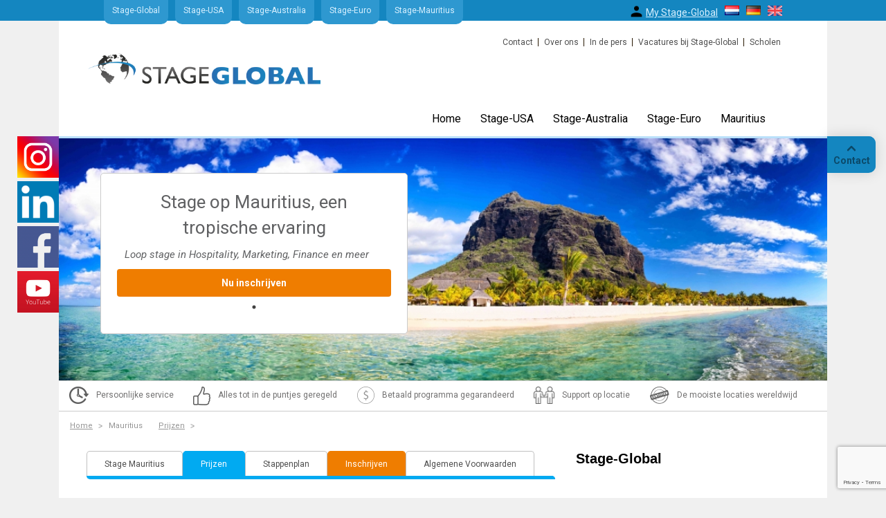

--- FILE ---
content_type: text/html; charset=UTF-8
request_url: https://www.stage-global.nl/mauritius/prijzen/
body_size: 12144
content:
<!DOCTYPE html>
<html xmlns="http://www.w3.org/1999/xhtml" xml:lang="nl"
      lang="nl">
<head>
    <!-- Google Tag Manager -->
    <script>(function(w,d,s,l,i){w[l]=w[l]||[];w[l].push({'gtm.start':
                new Date().getTime(),event:'gtm.js'});var f=d.getElementsByTagName(s)[0],
            j=d.createElement(s),dl=l!='dataLayer'?'&l='+l:'';j.async=true;j.src=
            'https://www.googletagmanager.com/gtm.js?id='+i+dl;f.parentNode.insertBefore(j,f);
        })(window,document,'script','dataLayer','GTM-5PP6SV5N');</script>
    <!-- End Google Tag Manager -->
    <title>Prijzen | Stage Global</title>

    <meta http-equiv="content-type" content="text/html;charset=UTF-8"/>
        <meta http-equiv="language" content="nl"/>
    <meta charset="utf-8" name="viewport" content="width=device-width, initial-scale=1">

    <!--<meta property="og:title" content="" />
    <meta property="og:image" content="/images/logosmall.jpg" />
    <meta property="og:description" content="" />-->
    <link rel="icon" type="image/png" href="https://www.stage-global.nl/images/favicon-96x96.png" sizes="96x96" />
    <link rel="icon" type="image/svg+xml" href="https://www.stage-global.nl/images/favicon.svg" />
    <link rel="icon" href="https://www.stage-global.nl/images/favicon.ico" type="image/x-icon">
    <link rel="apple-touch-icon" sizes="180x180" href="https://www.stage-global.nl/images/apple-touch-icon.png" />

    <meta name="author" content=""/>
    <meta name="keywords" content="Stage Mauritius kosten"/>
    <meta name="description" content=""/>
    <link href="https://fonts.googleapis.com/css?family=Roboto:400,400i,500,500i,700,700i" rel="stylesheet">

            

            <meta name="robots" content="all"/>
    
    
    <!-- Load jQuery-->
    <script
            src="https://code.jquery.com/jquery-3.3.1.min.js"
            integrity="sha256-FgpCb/KJQlLNfOu91ta32o/NMZxltwRo8QtmkMRdAu8="
            crossorigin="anonymous"></script>

    <script type="text/javascript" src="https://www.stage-global.nl/js/jquery-ui-1.8.16.custom.min.js"></script>
    <script type="text/javascript">
        jQuery.browser = {};
        (function () {
            jQuery.browser.msie = false;
            jQuery.browser.version = 0;
            if (navigator.userAgent.match(/MSIE ([0-9]+)\./)) {
                jQuery.browser.msie = true;
                jQuery.browser.version = RegExp.$1;
            }
        })();
    </script>
    <!-- bootstrap and font awesome -->
    <link rel="stylesheet" type="text/css"
          href="https://maxcdn.bootstrapcdn.com/font-awesome/4.7.0/css/font-awesome.min.css">
    <link rel="stylesheet" type="text/css" href="/css/bootstrap/css/bootstrap.min.css">
    <script src="/css/bootstrap/js/bootstrap.min.js"></script>

    <link rel="stylesheet" href="https://www.stage-global.nl/css/style.css?v0ff11c31ed590de90359cae3376e79c3"
          type="text/css"/>

            <link rel="stylesheet"
              href="https://www.stage-global.nl/css/style_global.css?v9c2ec9e68fdae058afc4b12ebf023192"
              type="text/css"/>
        <link rel="stylesheet" href="https://www.stage-global.nl/css/redmond/jquery-ui-1.8.16.custom.css" type="text/css"/>

    <!-- Load jQuery Validate-->
    <script type="text/javascript" src="https://www.stage-global.nl/js/validate.js"></script>
    <script type="text/javascript" src="https://www.stage-global.nl/js/validation.nl.js"></script>

    <script type="text/javascript" src="https://www.stage-global.nl/js/jquery.innerfade.js"></script>
    <script type="text/javascript" src="https://www.stage-global.nl/js/jquery.tooltipster.min.js"></script>
    <!--<script type="text/javascript" src="https://www.stage-global.nl/js/easySlider1.7.js"></script>-->
    <script type="text/javascript" src="https://www.stage-global.nl/js/custom-form-elements.js"></script>

    <!-- Load Stage USA Functions -->
    <script type="text/javascript" src="https://www.stage-global.nl/js/functions.js"></script>

    <!--[if IE 7]>
    <style type="text/css">
        .submitBtn span {
            width: 150px;
            float: right;
        }
    </style>
    <![endif]-->

    <!-- Slick slider -->
    <link rel="stylesheet" href="/system/libraries/slick-1.8.0/slick/slick-theme.css"/>
    <link rel="stylesheet" href="/system/libraries/slick-1.8.0/slick/slick.css"/>
    <!--    <script src="https://cdnjs.cloudflare.com/ajax/libs/jquery-migrate/3.0.1/jquery-migrate.min.js"></script>-->
    <script src="/system/libraries/slick-1.8.0/slick/slick.min.js"></script>


    <!-- uploadify -->
    <link href="https://www.stage-global.nl/js/uploadifyv32/uploadify.css" rel="stylesheet" type="text/css"/>
    <!--<script type="text/javascript" src="https://www.stage-global.nl/js/uploadifyv32/swfobject.js"></script>-->
    <script type="text/javascript" src="https://www.stage-global.nl/js/uploadifyv32/jquery.uploadify.min.js"></script>

    <script type="text/javascript" src="https://www.stage-global.nl/js/onload.js"></script>


            <!-- Google tag (gtag.js) -->
        <script async src="https://www.googletagmanager.com/gtag/js?id=G-7DSJKH272K"></script>
        <script>
            window.dataLayer = window.dataLayer || [];

            function gtag() {
                dataLayer.push(arguments);
            }

            gtag('js', new Date());
            gtag('config', 'G-7DSJKH272K');
        </script>
    

    <meta property="og:title" content="Prijzen"/>
    <meta property="og:image" content="https://www.stage-global.nl//images/logosmall.jpg"/>
    <meta property="og:description" content=""/>


    

    <!-- favicon -->
    <!-- <link rel="shortcut icon" type="image/x-icon" href="https://www.stage-global.nl/images/favicon.ico"/> -->
    <link rel="icon" href="https://www.stage-global.nl/images/favicon.ico" type="image/x-icon"/>
    <link rel="icon" href="https://www.stage-global.nl/images/favicon.png" type="image/png"/>

    <!-- support -->
            <script type="text/javascript">
            var LHCChatOptions = {};
            LHCChatOptions.opt = {widget_height: 340, widget_width: 300, popup_height: 520, popup_width: 500};
            (function () {
                var po = document.createElement('script');
                po.type = 'text/javascript';
                po.async = true;
                var refferer = (document.referrer) ? encodeURIComponent(document.referrer.substr(document.referrer.indexOf('://') + 1)) : '';
                var location = (document.location) ? encodeURIComponent(window.location.href.substring(window.location.protocol.length)) : '';
                po.src = '//www.stage-usa.nl/support/index.php/nld/chat/getstatus/(click)/internal/(position)/bottom_right/(ma)/br/(hide_offline)/true/(top)/350/(units)/pixels/(leaveamessage)/true/(department)/6?r=' + refferer + '&l=' + location;
                var s = document.getElementsByTagName('script')[0];
                s.parentNode.insertBefore(po, s);
            })();
        </script>
        

    <script src='https://www.google.com/recaptcha/api.js?render=6Lf6U10gAAAAAIBKCuCqEVRibVjmgBDbWzOJqKuL'></script>


    <script>
        var _prum = [['id', '598ab061a83408cd405039d6'],
            ['mark', 'firstbyte', (new Date()).getTime()]];
        (function () {
            var s = document.getElementsByTagName('script')[0]
                , p = document.createElement('script');
            p.async = 'async';
            p.src = '//rum-static.pingdom.net/prum.min.js';
            s.parentNode.insertBefore(p, s);
        })();
    </script>

</head>



<body id="body">
<!-- Google Tag Manager (noscript) -->
<noscript><iframe src="https://www.googletagmanager.com/ns.html?id=GTM-5PP6SV5N"
                  height="0" width="0" style="display:none;visibility:hidden"></iframe></noscript>
<!-- End Google Tag Manager (noscript) -->

<!--  / wrapper \ -->
<div id="wrapper">

    <!-- / container \ -->
    <div class="container site-id-5" id="container">


                <!-- / Social Media Bar \ -->
        <div class="socialMediaBar hidden-xs hidden-sm">
            <a href="https://www.instagram.com/stage.global/" target="_blank"><img
                        src="https://www.stage-global.nl/images/socialmedia/instagram-icon.png" alt="Instagram logo"></a>
            <a href="https://www.linkedin.com/company/6649530 " target="_blank"><img
                        src="https://www.stage-global.nl/images/socialmedia/twitter-icon.png" alt="Twitter logo"></a>
            <a href="https://www.facebook.com/stageglobal.usa" target="_blank"><img
                        src="https://www.stage-global.nl/images/socialmedia/facebook-icon.png" alt="Facebook logo"></a>
            <a href="https://www.youtube.com/@stageglobal8233" target="_blank"><img
                        src="https://www.stage-global.nl/images/socialmedia/youtube_logo.png" alt="Youtube logo"></a>
        </div>
        <!-- \ Social Media Bar / -->

        <!-- / Contact bar \ -->
                
        <div class="contactBar fixed-right global">
            <a id="toggleIcons"><span class="cust-arrow"></span><span
                        class="arrow_label">Contact</span></a>
            <div class="iconHolder">
                <a href="https://www.stage-global.nl/overig/contact#phoneNumber"><i class="fa fa-phone"></i>Bellen                </a>
                <a id="chatboxbtn" style="display:none;" onclick="return lh_inst.lh_openchatWindow()"
                   href="#"><i class="fa fa-comments"></i>Chat                </a>
                <a href="https://www.stage-global.nl/overig/contact#stageUSAAmsterdam"><i
                            class="fa fa-map-marker"></i>Op locatie</a>
                <a href="https://www.stage-global.nl/overig/contact#contactForm"><i
                            class="fa fa-envelope"></i>Bericht</a>
            </div>
        </div>
        <!-- \ Contact bar / -->

        <!--  / link bar \ -->
        <div class="linkBar stageusaContainer">

            <div>
    <div>
        <ul class="left">
            
                <li class="last"><a href="https://www.stage-global.nl/" title="Stage-Global">Stage-Global</a></li>
                <li class="last"><a href="https://www.stage-usa.nl/" title="Stage-USA">Stage-USA</a></li>
                <li class="last"><a href="https://www.stage-australia.nl/" title="Stage-Australia">Stage-Australia</a></li>
                <li class="last"><a href="https://www.stage-euro.nl/" title="Stage-Euro">Stage-Euro</a></li>
               <!-- <li class="last"><a href="https://www.stage-asia.nl/" title="Stage-Asia">Stage-Asia</a></li> -->
                <li class="last"><a href="https://www.stage-global.nl/mauritius/stage-mauritius/" title="Stage-Mauritius">Stage-Mauritius</a></li>
                <!-- <li class="last"><a href="https://stageglobal.hanovercrm.com/" target=”_blank” title="My Stage-Global">My Stage-Global</a></li> -->

                    </ul>
    </div>

    <div>
        <ul class="right">
                            <li class="menu-icon"><a href="https://stageglobal.hanovercrm.com/" target=”_blank” title="My Stage-Global"><img src="https://www.stage-usa.nl/userfiles/icons8-user-24.png" alt="" /></a></li>
                <li><a href="https://stageglobal.hanovercrm.com/" target=”_blank” title="My Stage-Global">My Stage-Global</a></li>
                                        <li><a href="https://www.stage-global.nl/" title="Nederlands"><img src="https://www.stage-global.nl/images/util/nl.png" alt="" /></a></li>
                        <li><a href="https://www.stage-global.de/" title="Deutsch"><img src="https://www.stage-global.nl/images/util/de.png" alt="" /></a></li>
                        <li class="last"><a href="https://www.stage-global.com/" title="English"><img src="https://www.stage-global.nl/images/util/en.png" alt="" /></a></li>
                                            </ul>
    </div>
</div>
        </div>
        <!--  \ link bar / -->

        <!--  / layout \ -->
        <div id="layout" class="row">

            <!--  / header \ -->
            <div id="header" class="stageusaContainer">

                <!-- / menu top \ -->
                <div class="menuTop">
                    <div>
	<ul>
						<li><a href="https://www.stage-global.nl/overig/contact" title="Contact">Contact</a></li>
								<li><a href="https://www.stage-global.nl/overig/over-ons" title="Over ons">Over ons</a></li>
								<li><a href="https://www.stage-global.nl/overig/in-de-pers" title="In de pers">In de pers</a></li>
								<li><a href="https://www.stage-global.nl/overig/vacatures-bij-stage-global" title="Vacatures bij Stage-Global">Vacatures bij Stage-Global</a></li>
								<li class="last"><a href="https://www.stage-global.nl/overig/scholen" title="Scholen">Scholen</a></li>
					</ul>
    


</div>
                </div>
                <!-- \ menu top / -->

                <!-- / logo and menu container \ -->
                <div class="logoAndMenuContainer">

                    <!--  / menu \ -->
                    <div class="menu">
                        <head>
    <meta property="og:title" content="" />
    <meta property="og:image" content="https://www.stage-global.nl//images/logosmall.jpg" />
    <meta property="og:description" content="" />
</head>
<nav class="navbar navbar-default">
    <div class="container-fluid">
        <div class="navbar-header">
            <button type="button" class="navbar-toggle" data-toggle="collapse" data-target="#mainMenu">
                <span class="icon-bar"></span>
                <span class="icon-bar"></span>
                <span class="icon-bar"></span>
            </button>
                            <a class="navbar-left" href="https://www.stage-global.nl/" title="Stage Global">
                    <img alt="Stage Global" title="Stage Global" src="https://www.stage-global.nl/images/global/stage_global_large.png" />
                </a>
                    </div>

                <div class="collapse navbar-collapse" id="mainMenu">
            <ul class="nav navbar-nav navbar-right">
                
                        <li class="dropdown mainMenuItem test">
                                                        <a href="/" target=""
                                >
                                Home</a>
                                                    </li>
                        
                        <li class="dropdown mainMenuItem test">
                                                        <a href="#" target=""
                                class="dropdown-toggle" data-toggle="dropdown">
                                Stage-USA</a>
                                                            <ul class="dropdown-menu dropdown-menu-left">
                                    
                                        <li>
                                            <a class="dropdown-item" href="https://www.stage-usa.nl/stage/stage-programma" target="_blank"> Stage USA </a>
                                        </li>

                                                                                    <hr>
                                                                                    
                                        <li>
                                            <a class="dropdown-item" href="https://www.stage-usa.nl/afstuderen" target="_blank"> Afstuderen USA </a>
                                        </li>

                                                                                    <hr>
                                                                                    
                                        <li>
                                            <a class="dropdown-item" href="https://www.stage-usa.nl/traineeship" target="_blank"> Traineeship USA </a>
                                        </li>

                                                                                    <hr>
                                                                                    
                                        <li>
                                            <a class="dropdown-item" href="https://www.stage-usa.nl/j-1-visum" target="_blank"> J-1 Visum </a>
                                        </li>

                                                                                                                </ul>
                                                        </li>
                        
                        <li class="dropdown mainMenuItem test">
                                                        <a href="#" target="_blank"
                                class="dropdown-toggle" data-toggle="dropdown">
                                Stage-Australia</a>
                                                            <ul class="dropdown-menu dropdown-menu-left">
                                    
                                        <li>
                                            <a class="dropdown-item" href="https://www.stage-australia.nl/stage" target="_blank"> Stage Australi&#235; </a>
                                        </li>

                                                                                    <hr>
                                                                                    
                                        <li>
                                            <a class="dropdown-item" href="https://www.stage-australia.nl/afstuderen" target="_blank"> Afstuderen Australi&#235; </a>
                                        </li>

                                                                                    <hr>
                                                                                    
                                        <li>
                                            <a class="dropdown-item" href="https://www.stage-australia.nl/traineeship" target="_blank"> Traineeship Australi&#235; </a>
                                        </li>

                                                                                    <hr>
                                                                                    
                                        <li>
                                            <a class="dropdown-item" href="https://www.stage-australia.nl/visum" target="_blank"> Visum </a>
                                        </li>

                                                                                                                </ul>
                                                        </li>
                        
                        <li class="dropdown mainMenuItem test">
                                                        <a href="#" target="_blank"
                                class="dropdown-toggle" data-toggle="dropdown">
                                Stage-Euro</a>
                                                            <ul class="dropdown-menu dropdown-menu-left">
                                    
                                        <li>
                                            <a class="dropdown-item" href="https://www.stage-euro.nl/stage-amsterdam" target="_blank"> Amsterdam </a>
                                        </li>

                                                                                    <hr>
                                                                                    
                                        <li>
                                            <a class="dropdown-item" href="https://www.stage-euro.nl/stage-berlijn" target="_blank"> Berlijn </a>
                                        </li>

                                                                                    <hr>
                                                                                    
                                        <li>
                                            <a class="dropdown-item" href="https://www.stage-euro.nl/stage-barcelona" target="_blank"> Barcelona </a>
                                        </li>

                                                                                    <hr>
                                                                                    
                                        <li>
                                            <a class="dropdown-item" href="https://www.stage-euro.nl/stage-lissabon" target="_blank"> Lissabon </a>
                                        </li>

                                                                                    <hr>
                                                                                    
                                        <li>
                                            <a class="dropdown-item" href="https://www.stage-euro.nl/stage-in-madrid" target="_blank"> Madrid </a>
                                        </li>

                                                                                                                </ul>
                                                        </li>
                        
                        <li class="dropdown mainMenuItem test">
                                                        <a href="#" target="_blank"
                                class="dropdown-toggle" data-toggle="dropdown">
                                Mauritius</a>
                                                            <ul class="dropdown-menu dropdown-menu-left">
                                    
                                        <li>
                                            <a class="dropdown-item" href="https://www.stage-global.nl/mauritius/stage-mauritius" target=""> Stage Mauritius </a>
                                        </li>

                                                                                    <hr>
                                                                                    
                                        <li>
                                            <a class="dropdown-item" href="https://www.stage-global.nl/mauritius/prijzen" target=""> Prijzen </a>
                                        </li>

                                                                                    <hr>
                                                                                    
                                        <li>
                                            <a class="dropdown-item" href="https://www.stage-global.nl/mauritius/stappenplan" target=""> Stappenplan </a>
                                        </li>

                                                                                    <hr>
                                                                                    
                                        <li>
                                            <a class="dropdown-item" href="https://www.stage-global.nl/mauritius/inschrijven" target=""> Inschrijven </a>
                                        </li>

                                                                                    <hr>
                                                                                    
                                        <li>
                                            <a class="dropdown-item" href="https://www.stage-global.nl/mauritius/algemene-voorwaarden" target=""> Algemene Voorwaarden </a>
                                        </li>

                                                                                                                </ul>
                                                        </li>
                                    </ul>
                    </div>
    </div>
</nav>

<script>
    jQuery(document).ready(function(){
        var windowWidth = jQuery(window).width();
        if(windowWidth > 768) {
            jQuery('.dropdown.mainMenuItem').each(function(){
                var newURL = jQuery(this).find('ul li:first a').attr("href");
                jQuery(this).find('> a').attr("href", newURL);
            });

            $('.navbar .dropdown > a').click(function(){
                location.href = this.href;
            });
        }
    });
</script>                    </div>
                    <!--  \ menu / -->

                </div>
                <!-- \ logo and menu container / -->

            </div>
            <!--  \ header / -->
            <!--  

                <div class="alert alert-warning alert-dismissible" role="alert" id="covidalert" style="margin-bottom: 0px">
                    <button type="button" onclick="setCookie('clicklink', 'yes')" class="close" data-dismiss="alert" aria-label="Close" id="alertClose" style="right: 0px;"><span aria-hidden="true">&times;</span></button>
                    CORONAVIRUS (COVID-19) UPDATES <a href="https://www.stage-global.com/news/coronavirus-covid-19-updates" target="_blank"><strong>read more</strong></a>

                </div>
                -->            <!--  / banner \ -->
            <div id="banner">
                                    <div id="headerCTA">
                                                    <div class="headerTextSlider" style="display:none;">
                                                                        <div>
                                        <p id="catchText">Stage op Mauritius, een tropische ervaring
</p>
                                        <p><i>Loop stage in Hospitality, Marketing, Finance en meer</i></p>
                                                                                    <form action="https://www.stage-global.nl/mauritius/inschrijven">
                                                <input type="submit" class="submitBtn btn btn-default submit_button"
                                                       value="Nu inschrijven"/>
                                            </form>
                                                                                </div>
                                                                </div>
                                                </div>
                    
                                    <div id="slider">
                        <ul id="slider_ul 1">
                            <li style="background-image:url('/userfiles/MAuritius/Smallest.jpg')"></li>
                        </ul>
                    </div>
                                </div>
            <!--  \ banner / -->

            <!-- / Lower banner \ --------- Jump-here id is for page-locators. -->
            <div id="jump-here" class="row lower_banner visible-md visible-lg visible-xl">
                <span class="col">
                    <div class="usp-icon"><img
                                src="https://www.stage-global.nl/images/util/clock.svg"
                                alt="clock"/></div>
                    <div class="usp-descr">
                                                    Persoonlijke service                                            </div>
                    </span>
                <span class="col">
                    <div class="usp-icon"><img
                                src="https://www.stage-global.nl/images/util/thumbs-up.png"
                                alt="thumbs-up"/></div>
                    <div class="usp-descr">
                                                    Alles tot in de puntjes geregeld                                            </div>
                </span>
                <span class="col">
                    <div class="usp-icon"><img
                                src="https://www.stage-global.nl/images/util/euro.png"
                                alt="euro"/></div>
                    <div class="usp-descr">
                                                    Betaald programma gegarandeerd                                            </div>
                </span>
                <span class="col">
                    <div class="usp-icon"><img
                                src="https://www.stage-global.nl/images/util/people.png"
                                alt="people"/></div>
                    <div class="usp-descr">
                                                    Support op locatie                                            </div>
                </span>
                <span class="col">
                	                    <div class="usp-icon"><img
                                src="https://www.stage-global.nl/images/util/certificate.png"
                                alt="certificate"/></div>
                    <div class="usp-descr 5">
                                                    De mooiste locaties wereldwijd                        
                    </div>
                </span>
            </div>
            <!-- \ Lower banner / -->

            <!--  / content container \ -->
            <div id="contentContainer">

                <!--  / breadcrums \ -->
                <div class="npBar">

                                            <div>
                            <ul>
                                <li class="first">
                                    <a href="https://www.stage-global.nl/" title="Home">Home</a>
                                </li>
                                <li class="last">Mauritius</li><li><a href="https://www.stage-global.nl/mauritius/prijzen" title="Prijzen">Prijzen</a></li>                            </ul>
                        </div>
                    
                </div>
                <!--  \ breadcrums / -->

                <!-- / content \ -->
                <div id="content">
                    <!--  / left side \ -->
                    <div id="leftSide" class="col-md-8">

                        <!--  / text bar \ -->
                        <div class="textBar">

                                                                <div class="submenuContainer">
        <ul class="submenu_content">
                                <li class=" " >
                <a class="submenu_itemTitle" href="https://www.stage-global.nl/mauritius/stage-mauritius/#jump-here" title="Stage Mauritius">
                     Stage Mauritius                </a>
            </li>

                                    <li class="active " >
                <a class="submenu_itemTitle" href="https://www.stage-global.nl/mauritius/prijzen/#jump-here" title="Prijzen">
                     Prijzen                </a>
            </li>

                                    <li class=" " >
                <a class="submenu_itemTitle" href="https://www.stage-global.nl/mauritius/stappenplan/#jump-here" title="Stappenplan">
                     Stappenplan                </a>
            </li>

                                    <li class=" special_btn " >
                <a class="submenu_itemTitle" href="https://www.stage-global.nl/mauritius/inschrijven/#jump-here" title="Inschrijven">
                     Inschrijven                </a>
            </li>

                                    <li class=" " >
                <a class="submenu_itemTitle" href="https://www.stage-global.nl/mauritius/algemene-voorwaarden/#jump-here" title="Algemene Voorwaarden">
                     Algemene Voorwaarden                </a>
            </li>

                    </ul>
        <div id="submenu_border" class="hidden-xs"></div>
    </div>

    <div class="scrolldown_menu"></div>	                            
                            <h1>Prijzen</h1>
<table style="width: 100%;" border="0" cellspacing="0" cellpadding="0">
<tbody>
<tr>
<td>&nbsp;</td>
<th>Tot 6 maanden stage lopen op Mauritius</th></tr>
<tr><th>Programma kosten</th><th>$1350</th></tr>
</tbody>
</table>
<p><strong>Inclusief:</strong> Stageplek, ondersteuning bij het vinden van huisvesting, het aanvragen van een verzekering en visum, onze helpdesk voorafgaand en tijdens je programma en support van onze lokale medewerkers op Mauritius. <br /> <strong>Exclusief:</strong>&nbsp;Kosten voor je verzekering, airport pick-up, vliegticket, Medische test, shipping fees visum documenten.</p>
<div>&nbsp;</div><h3>Vergoeding</h3><p>Bij het overgrote deel van de stages die door Stage-Global worden aangeboden ontvang je een stagevergoeding. Deze vergoedingen vari&euml;ren per bedrijf, maar je kunt denken aan een maandelijks bedrag van &euro;150 tot &euro;250.</p><h3>Betaalmomenten</h3><ol>
<li><strong>Inschrijven en intakegesprek:</strong> Beide zijn&nbsp;vrijblijvend&nbsp;en&nbsp;kosteloos. Het eerste betaalmoment is een aanbetaling van $500,-. Dit gebeurt pas nadat je na afloop van het intakegesprek hebt ingestemd met het opstarten van een programma.&nbsp;</li>
<li><strong>Bemiddeling:</strong> Wanneer Stage-Global een passend programma voor je heeft gevonden en jij je goedkeuring hebt gegeven, wordt het resterend bedrag in rekening gebracht.</li>
</ol><h3>Kosten voor huisvesting</h3><p>Normaal gesproken ga je op Mauritius wonen in een appartement met twee andere internationale studenten, veelal aan de kust en nog geen vijf minuten van het strand. Hierbij heb je een eigen kamer en deel je de badkamer, keuken en woonkamer met je huisgenoten. De kosten hiervoor liggen rond de &euro;250 per maand.</p>
<p>Heb je vragen? Neem dan contact met ons op via <a href="mailto:info@stage-usa.nl">info@stage-usa.nl</a> of 020 68 23 026.&nbsp;</p>


                        </div>
                        <!--  \ text bar / -->

                        <script type="text/javascript">

    $('img#awardsimg').each(function (){
        this.style.pointerEvents = 'none';
    });
</script>
<style>
    * {
        box-sizing: border-box;
    }
    div.awards{
        font-size: 20px;
    }
    .column {
        float: left;
        padding: 5px;
    }
    .column.link{
        float: right;
    }
    .row::after {
        content: "";
        clear: both;
        display: table;
    }
    .read_more_link_pers {
        color: black!important;
        text-decoration: none !important;
        font-size: 12px;
        background: url('../images/util/arrow-right.png') no-repeat;
        background-position-x: 94%;
        padding-right: 31px;
        margin-top: 5px;
        font-weight: normal !important;
        float: right;
    }
    @media screen and (max-width: 1200px){
        img#awardsimg {
            width: 35%;
            margin-left: 90px!important;
        }
    } @media screen and (max-width: 1200px){
        img#awardsimg2 {
            width: 15%;
            margin-left: 90px!important;
        }
    }
</style>

                                            </div>
                    <!--  \ left side / -->

                    <!--  / right side \ -->
                    <div id="rightSide" class="col-md-4">

                        <!-- / Video \ -->
<div class="right_side_bar">
                <h2>Stage-Global</h2>
        
    <div class="iframe_container">
        <iframe src="https://www.youtube.com/embed/N5vAKskzZNk" width="580" height="326" frameborder="0"></iframe>
    </div>
    </div>
<!-- \ Video / -->        <!--  / News bar \ -->
        <div class="right_side_bar">
            <h2><a href="https://www.stage-global.nl/nieuws" id="newsTitle">Het laatste nieuws</a></h2>

            <ul>
                                    <li class="newsItem hover_item">
                        <a href="https://www.stage-global.nl/nieuws/visa-processing-pause-does-not-apply-to-j-1-f-1-or-other-non-immigrant-visas.-" class="overlay_url"></a>
                        <div class="newsItemContainer">
                                                            <div class="col-xs-12 col-sm-6 col-md-3 newsItemImage" style="background-image:url(https://www.stage-global.nl//userfiles/About_Us_2012/Visa_Update_final_2.png)"></div>
                            <div class="col-xs-12 col-sm-6 col-md-9 newsItemText">
                                <span>19-01-2026</span>

                                <strong>Visa processing pause does not apply to J-1, F-1, or other non-immigrant visas. </strong>

                                <p>Recent reports about&nbsp;a pause on visa processing for 75 countries&nbsp;is limited to&nbsp;immigrant&#8230;</p>
                            </div>
                        </div>
                    </li>
                                        <li class="newsItem hover_item">
                        <a href="https://www.stage-global.nl/nieuws/happy-holidays-adjusted-opening-hours" class="overlay_url"></a>
                        <div class="newsItemContainer">
                                                            <div class="col-xs-12 col-sm-6 col-md-3 newsItemImage" style="background-image:url(https://www.stage-global.nl//userfiles/About_Us_2012/Copy_of_FINAL_Happy_Holidays_Post_Stage_Global_2.png)"></div>
                            <div class="col-xs-12 col-sm-6 col-md-9 newsItemText">
                                <span>23-12-2025</span>

                                <strong>Happy Holidays! Adjusted opening hours</strong>

                                <p>Happy Holidays from everyone at Stage-Global! ❄️&nbsp;We wish you a festive season filled with joy,&#8230;</p>
                            </div>
                        </div>
                    </li>
                                        <li class="newsItem hover_item">
                        <a href="https://www.stage-global.nl/nieuws/welcome-tara" class="overlay_url"></a>
                        <div class="newsItemContainer">
                                                            <div class="col-xs-12 col-sm-6 col-md-3 newsItemImage" style="background-image:url(https://www.stage-global.nl//userfiles/About_Us_2012/Untitled_design_2.jpg)"></div>
                            <div class="col-xs-12 col-sm-6 col-md-9 newsItemText">
                                <span>22-12-2025</span>

                                <strong>Welcome Tara!</strong>

                                <p>We are excited to introduce you to our new Program Support and Marketing Coordinator: Tara Blee! So,&#8230;</p>
                            </div>
                        </div>
                    </li>
                                </ul>

            <div id="moreNewsLink">
                <a href="https://www.stage-global.nl/nieuws" class="read_more_link">Meer nieuws bekijken</a>
            </div>

            
        </div>
        <!--  \ News bar / -->
<div class="right_side_bar">
    <h2><a href="https://www.stage-global.nl/reviews" class="reviewTitle">Reviews</a></h2>
    <div class="reviewSlider">

                    <div class="reviewPaneItem">
                <a href="https://www.stage-global.nl/reviews/j-1-research-scholar-hania-1" class="overlay_url"></a>
                <div class="reviewImgContainer">
                    <div class="rounded-image">
                                                    <img src="https://www.stage-global.nl//userfiles/About_Us_2012/hania.jpg">
                                            </div>
                </div>

                <div class="scoreImgContainer">
                    <div class="scoreImg">
                                                        <img src="https://www.stage-global.nl/images/util/ster_vol.png" alt="Ster vol" border="0" />
                                                                                        <img src="https://www.stage-global.nl/images/util/ster_vol.png" alt="Ster vol" border="0" />
                                                                                        <img src="https://www.stage-global.nl/images/util/ster_vol.png" alt="Ster vol" border="0" />
                                                                                        <img src="https://www.stage-global.nl/images/util/ster_vol.png" alt="Ster vol" border="0" />
                                                                                        <img src="https://www.stage-global.nl/images/util/ster_vol.png" alt="Ster vol" border="0" />
                                                                            </div>
                </div>

                <div id="reviewTitle">
                    <h4>J-1 Research Scholar Hania</h4>
                </div>

                <div class="reviewText" id="reviewPaneText">
                    <p>22nd October 2025&nbsp;"They went very well, I think the process was fast and whenever I had questions,&#8230;</p>
                </div>

                <div id="reviewReadMoreLink" class="inSidebar">
                    <a href="https://www.stage-global.nl/reviews/j-1-research-scholar-hania-1" title="Lees verder" class="read_more_link">Lees verder</a>
                </div>
            </div>
                        <div class="reviewPaneItem">
                <a href="https://www.stage-global.nl/reviews/internship-leonie" class="overlay_url"></a>
                <div class="reviewImgContainer">
                    <div class="rounded-image">
                                                    <img src="https://www.stage-global.nl/userfiles/mcith/mcith_Screenshot_2025-10-17_at_14.03.39.jpg">
                                            </div>
                </div>

                <div class="scoreImgContainer">
                    <div class="scoreImg">
                                                        <img src="https://www.stage-global.nl/images/util/ster_vol.png" alt="Ster vol" border="0" />
                                                                                        <img src="https://www.stage-global.nl/images/util/ster_vol.png" alt="Ster vol" border="0" />
                                                                                        <img src="https://www.stage-global.nl/images/util/ster_vol.png" alt="Ster vol" border="0" />
                                                                                        <img src="https://www.stage-global.nl/images/util/ster_vol.png" alt="Ster vol" border="0" />
                                                                                    <img src="https://www.stage-global.nl/images/util/ster_leeg.png" border="0" />
                                                </div>
                </div>

                <div id="reviewTitle">
                    <h4>Internship Leonie</h4>
                </div>

                <div class="reviewText" id="reviewPaneText">
                    <p>17th October 2025"&nbsp;I feel like the program preparations went smoothly. Stage-Global made sure to&#8230;</p>
                </div>

                <div id="reviewReadMoreLink" class="inSidebar">
                    <a href="https://www.stage-global.nl/reviews/internship-leonie" title="Lees verder" class="read_more_link">Lees verder</a>
                </div>
            </div>
                        <div class="reviewPaneItem">
                <a href="https://www.stage-global.nl/reviews/traineeship-giovanni" class="overlay_url"></a>
                <div class="reviewImgContainer">
                    <div class="rounded-image">
                                                    <img src="https://www.stage-global.nl/userfiles/mcith/mcith_Screenshot_2025-09-18_at_07.12.27.jpg">
                                            </div>
                </div>

                <div class="scoreImgContainer">
                    <div class="scoreImg">
                                                        <img src="https://www.stage-global.nl/images/util/ster_vol.png" alt="Ster vol" border="0" />
                                                                                        <img src="https://www.stage-global.nl/images/util/ster_vol.png" alt="Ster vol" border="0" />
                                                                                        <img src="https://www.stage-global.nl/images/util/ster_vol.png" alt="Ster vol" border="0" />
                                                                                        <img src="https://www.stage-global.nl/images/util/ster_vol.png" alt="Ster vol" border="0" />
                                                                                        <img src="https://www.stage-global.nl/images/util/ster_vol.png" alt="Ster vol" border="0" />
                                                                            </div>
                </div>

                <div id="reviewTitle">
                    <h4>Traineeship Giovanni</h4>
                </div>

                <div class="reviewText" id="reviewPaneText">
                    <p>18th September 2025 "The program preparations were clear, efficient and well-organized."</p>
                </div>

                <div id="reviewReadMoreLink" class="inSidebar">
                    <a href="https://www.stage-global.nl/reviews/traineeship-giovanni" title="Lees verder" class="read_more_link">Lees verder</a>
                </div>
            </div>
                </div>

    <!-- @TODO Vertalen -->
    <div id="more-reviews-sidebar">
        <a href="https://www.stage-global.nl/reviews" class="read_more_link">Lees meer reviews</a>
    </div>
</div><!-- / Blogs a \ -->
<div class="right_side_bar" id="blogBar">
    <h2><a href="https://www.stage-global.nl/experiences" class="blogTitle">Experiences</a></h2>

    <div id="blogPanesList" class="row">
        <ul>
                            <li class="col-md-12 blogPaneItems">
                    <a href="https://www.stage-global.nl/experiences/meet-claudia-in-key-largo-4" class="overlay_url"></a>
                    <div class="blogPaneItem hover_item">
                        <div class="blogImgContainer">
                                                            <img src="/userfiles/Claudia_1.jpg">
                                                    </div>

                        <div id="blogTitle">
                            <h4>Meet Claudia in Key Largo</h4>
                        </div>

                        <div class="blogText" id="blogPaneText">
                            <p>"I think leaving your country to take advantage of training opportunities like these programs is the&#8230;</p>
                        </div>

                        <div id="blogReadMoreLink" class="inSidebar">
                            <a href="https://www.stage-global.nl/experiences/meet-claudia-in-key-largo-4" title="Lees verder" class="read_more_link">Lees verder</a>
                        </div>
                    </div>
                </li>
                                <li class="col-md-12 blogPaneItems">
                    <a href="https://www.stage-global.nl/experiences/meet-rune-in-oregon-4" class="overlay_url"></a>
                    <div class="blogPaneItem hover_item">
                        <div class="blogImgContainer">
                                                            <img src="/userfiles/Oregon.jpg">
                                                    </div>

                        <div id="blogTitle">
                            <h4>Meet Rune in Oregon</h4>
                        </div>

                        <div class="blogText" id="blogPaneText">
                            <p>"This experience has opened my eyes and shown me that life is too short to live in just one place."</p>
                        </div>

                        <div id="blogReadMoreLink" class="inSidebar">
                            <a href="https://www.stage-global.nl/experiences/meet-rune-in-oregon-4" title="Lees verder" class="read_more_link">Lees verder</a>
                        </div>
                    </div>
                </li>
                        </ul>

        <div id="more-blogs" >
            <a href="https://www.stage-global.nl/experiences" class="read_more_link">Meer experiences bekijken</a>
        </div>
    </div>

    
</div>
<!-- \ Blogs / -->
    <script src="https://cdnjs.cloudflare.com/ajax/libs/jquery.form/4.2.2/jquery.form.min.js" integrity="sha384-FzT3vTVGXqf7wRfy8k4BiyzvbNfeYjK+frTVqZeNDFl8woCbF0CYG6g2fMEFFo/i" crossorigin="anonymous"></script>
    <!--<script src="https://code.jquery.com/jquery-3.2.1.min.js" integrity="sha256-JAW99MJVpJBGcbzEuXk4Az05s/XyDdBomFqNlM3ic+I=" crossorigin="anonymous"></script>-->

    <script type="text/javascript">
        var index = 1;

        function addNewDatepicker() {
            index++;
            var outputString;

            var today = getDate(new Date);

            outputString = document.getElementById("datePickers").innerHTML;
            outputString += "<div class='input-group datepicker has-feedback' id='date" + index + "'>" +
                "<input id='dateInput" + index + "' type='date' name='dateInput[]' class='form-control invoerveld-veld' placeholder='Datum en tijd dat je zou kunnen' " +
                "value='' onblur='setValue(this)' min='" + today + "'>" +
                "<i class='glyphicon glyphicon-calendar form-control-feedback'></i>";

            if (index !== 1) {
                outputString +=         "<span class='input-group-btn'>" +
                    "<button class='removeDatepickerButton btn btn-default' onclick='removeDatepicker(this)' name='date" + index + "' id='date" + index + "'>" +
                    "<span class='glyphicon glyphicon-minus'></span></button>" +
                    "</span>";
            }

            outputString += "</div>";

            document.getElementById("datePickers").innerHTML = outputString;
        }

        function removeDatepicker(element) {
            var name = element.getAttribute("id");
            document.getElementById(name).outerHTML = "";
        }

        function setValue(element) {
            // alert(element.attr('id'));
            var elementId = $(element)[0].id;
            var date = new Date($('#' + elementId).val());

            document.getElementById(elementId).setAttribute("value", getDate(date));
        }

        function getDate(date) {
            var dd = date.getDate();
            var mm = date.getMonth() + 1; //January is 0!
            var yyyy = date.getFullYear();

            if (dd < 10) {
                dd = '0' + dd
            }
            if (mm < 10) {
                mm = '0' + mm
            }

            return [yyyy, mm, dd].join("-");
        }

        function submitIntakeForm() {
            console.log("submitted");

            return false;
        }

        $(document).ready(function(){
            $('.reviewSlider').slick({
                dots: true,
                arrows: false,
                autoplay:true,
                autoplaySpeed: 10000
            });
        });
    </script>


                    </div>
                    <!--  \ right side / -->

                </div>
                <!-- \ content / -->

            </div>
            <!--  \ content container / -->

        </div>
        <!--  \ layout / -->

    </div>
    <!-- \ container / -->


    <!--  / footer \ -->
    <div class="footer">
        <div class="container" id="container">
            <div class="col-sm-4 footerRow">
                                    <img src="https://www.stage-global.nl/images/stage_global_large_white.png" alt="stage-global logo">
                
                <div id="offices">

                    <div class="col-sm-6">
                        <p class="title">Office USA</p>
                        <p>228 East 45th Street, Suite 9E</p>
                        <p>New York City, NY 10017</p>
                        <p>USA</p>
                        <p>Tel: <a href="tel:+16466937126">+1 646 693 7126</a></p>
                        <p>
                                                            Email: <a href="mailto:info@stage-global.com">info@stage-global.com</a>
                            
                        </p>
                    </div>

                    <div class="col-sm-6" id="officeNetherlands">
                        <p class="title">Office The Netherlands</p>
                        <p>Keizersgracht 62</p>
                        <p>1015 CS Amsterdam</p>
                        <p>The Netherlands</p>
                        <p>Tel: <a href="tel:+31(0)206823026">+31 (0) 20 68 23 026</a></p>

                        <script>
                            document.addEventListener("DOMContentLoaded", function () {
                                const domain = window.location.hostname;
                                // Verberg dit blok als de site eindigt op .com of .net
                                if (domain.endsWith(".com") || domain.endsWith(".net")) {
                                    document.getElementById("officeNetherlands").style.display = "none";
                                }
                            });
                        </script>
                    </div>


                </div>
            </div>

            <!--  / sitemap bar \ -->
            <div class="sitemapBar col-sm-4 footerRow">
                <h3>Sitemap</h3>

                <div class="row sitemapList">
                    <div class="col-sm-4">
    
        <ul>
    	            <li>
                <a href="https://www.stage-global.nl/home" title="Home" id="Home">
                    Home                </a>
            </li>
                    <li>
                <a href="https://www.stage-global.nl/stage-usa" title="Stage-USA" id="Stage-USA">
                    Stage-USA                </a>
            </li>
                    <li>
                <a href="https://www.stage-global.nl/stage-australia" title="Stage-Australia" id="Stage-Australia">
                    Stage-Australia                </a>
            </li>
                    <li>
                <a href="https://www.stage-global.nl/stage-euro" title="Stage-Euro" id="Stage-Euro">
                    Stage-Euro                </a>
            </li>
                    <li>
                <a href="https://www.stage-global.nl/mauritius" title="Mauritius" id="Mauritius">
                    Mauritius                </a>
            </li>
            </ul>
    
</div>

<div class="col-sm-8">
    
    	<ul>
				<li><a href="https://www.stage-global.nl/overig/contact" title="Contact">Contact</a></li>
				<li><a href="https://www.stage-global.nl/overig/over-ons" title="Over ons">Over ons</a></li>
				<li><a href="https://www.stage-global.nl/overig/in-de-pers" title="In de pers">In de pers</a></li>
				<li><a href="https://www.stage-global.nl/overig/vacatures-bij-stage-global" title="Vacatures bij Stage-Global">Vacatures bij Stage-Global</a></li>
				<li><a href="https://www.stage-global.nl/overig/scholen" title="Scholen">Scholen</a></li>
			</ul>
	
</div>                </div>
            </div>
            <!--  \ sitemap bar / -->

            <div class="socialMediaLinks col-sm-4 footerRow">
                <!--  <h3></h3>-->
                <h3> Awards & Memberships </h3>
                <div class="row footer">
                    <div class="column footer left">

                        <ul>
                            <li><a href="https://www.alliance-exchange.org/member-organizations"
                                   target="_blank"><img src="https://www.stage-global.nl/images/Alliance Member_Dark_RGB.png"></a>
                            <li><a href="https://www.wysetc.org/" target="_blank"><img
                                            src="https://www.stage-global.nl/images/WYSE_Membership__GREY_Buyer_160718.png"></a>
                        </ul>
                    </div>
                    <div class="column footer right">
                        <ul>
                         <!--    <li><img src="https://www.stage-global.nl/images/fd-gazellen-2020.png"
                                     style="max-width: 100px; margin-bottom: 0px;">-->
                            <li><img src="https://www.stage-global.nl/images/Emerging_Finalist_NL.wit.png">
                        </ul> 
                    </div>
                </div>
            </div>
        </div>
    </div>
</div>

<!--  \ footer / -->

</div>
<!--  \ wrapper / -->
<!-- Creates the bootstrap modal where the image will appear -->
<div class="modal fade" id="imagemodal" tabindex="-1" role="dialog" aria-labelledby="myModalLabel" aria-hidden="true">
    <div class="modal-dialog">
        <div class="modal-content">
            <div class="modal-header">
                <button type="button" class="close" data-dismiss="modal"><span aria-hidden="true">&times;</span><span
                            class="sr-only">Close</span></button>
                <h4 class="modal-title" id="myModalLabel"></h4>
            </div>
            <div class="modal-body">
                <img src="" id="imagepreview" style="width: 100%; max-width:720px;">
            </div>
            <div class="modal-footer">
                <button type="button" class="btn btn-default" data-dismiss="modal">Close</button>
            </div>
        </div>
    </div>
</div>

<script type="text/javascript">

    $(".textBar img:not(.tooltip)").on("click", function () {
        $('#imagepreview').attr('src', $(this).attr('src')); // here asign the image to the modal when the user click the enlarge link
        $('#imagemodal').modal('show'); // imagemodal is the id attribute assigned to the bootstrap modal, then i use the show function
    });

    function repositionContactslide() {
        var $el = $('#header');
        var bottom = $el.position().top + $el.outerHeight(true);
        bottom = (bottom - 3);
        $(".contactBar").css("top", bottom + "px");
        $(".socialMediaBar").css("top", bottom + "px");
    }

    $(window).on("resize", function () {
        repositionContactslide();
    });

    $(document).ready(function () {
        repositionContactslide();
        //Slick
        $('.headerTextSlider').css("display", "block");
        $(".headerTextSlider").slick({
            dots: true,
            arrows: false,
            autoplay: true,
            autoplaySpeed: 5000
        });

        let maxSlickSliderHeight = 0;
        $.each($(".slick-slide"), function () {
            maxSlickSliderHeight = $(this).height() > maxSlickSliderHeight ? $(this).height() : maxSlickSliderHeight;
        });
        $.each($(".slick-slide"), function () {
            $(this).height(maxSlickSliderHeight);
        });
    });

    var windw = this;
    $.fn.followTo = function (pos) {
        var $this = this,
            $window = $(windw);

        var newpos = ($(pos).offset().top - ($('.footer').outerHeight(true) + 75));
        $window.scroll(function (e) {
            if ($window.scrollTop() > newpos) {
                $this.css({
                    position: 'absolute',
                    top: 'auto',
                    bottom: '15px'
                });
            } else {
                $this.css({
                    position: 'fixed',
                    top: ($('#header').position().top + $('#header').outerHeight(true)),
                    bottom: 'auto'
                });
            }
        });
    };
    $('.socialMediaBar').followTo('.footer');

</script>

<script>
    $("#toggleIcons").on("click touch", function () {
        var toggleElem = $(".contactBar.fixed-right");
        if (toggleElem.hasClass("open")) {
            toggleElem.removeClass("open");
        } else {
            toggleElem.addClass("open");
        }
    });
    $(window).scroll(function () {

// distance from top of footer to top of document
        footertotop = ($('.footer').position().top);
// distance user has scrolled from top, adjusted to take in height of sidebar (570 pixels inc. padding AND topvalue)
        scrolltop = $(document).scrollTop() + 600;
// difference between the two
        difference = scrolltop - footertotop;

// if user has scrolled further than footer,
// pull sidebar up using a negative margin

        if (scrolltop > footertotop) {

            $('.contactBar.open').css('margin-top', 0 - difference);
        } else {
            $('.contactBar.open').css('margin-top', 0);
        }


    });
    $(document).ready(function () {
        if ($('#lhc_status_container').length) {
            $('#chatboxbtn').css('display', 'block');
        }
    });
</script>

</body>

</html>
<!-- Page generated in 0,0968 seconds.-->

--- FILE ---
content_type: text/html; charset=utf-8
request_url: https://www.google.com/recaptcha/api2/anchor?ar=1&k=6Lf6U10gAAAAAIBKCuCqEVRibVjmgBDbWzOJqKuL&co=aHR0cHM6Ly93d3cuc3RhZ2UtZ2xvYmFsLm5sOjQ0Mw..&hl=en&v=N67nZn4AqZkNcbeMu4prBgzg&size=invisible&anchor-ms=20000&execute-ms=30000&cb=txpgw05crckf
body_size: 49725
content:
<!DOCTYPE HTML><html dir="ltr" lang="en"><head><meta http-equiv="Content-Type" content="text/html; charset=UTF-8">
<meta http-equiv="X-UA-Compatible" content="IE=edge">
<title>reCAPTCHA</title>
<style type="text/css">
/* cyrillic-ext */
@font-face {
  font-family: 'Roboto';
  font-style: normal;
  font-weight: 400;
  font-stretch: 100%;
  src: url(//fonts.gstatic.com/s/roboto/v48/KFO7CnqEu92Fr1ME7kSn66aGLdTylUAMa3GUBHMdazTgWw.woff2) format('woff2');
  unicode-range: U+0460-052F, U+1C80-1C8A, U+20B4, U+2DE0-2DFF, U+A640-A69F, U+FE2E-FE2F;
}
/* cyrillic */
@font-face {
  font-family: 'Roboto';
  font-style: normal;
  font-weight: 400;
  font-stretch: 100%;
  src: url(//fonts.gstatic.com/s/roboto/v48/KFO7CnqEu92Fr1ME7kSn66aGLdTylUAMa3iUBHMdazTgWw.woff2) format('woff2');
  unicode-range: U+0301, U+0400-045F, U+0490-0491, U+04B0-04B1, U+2116;
}
/* greek-ext */
@font-face {
  font-family: 'Roboto';
  font-style: normal;
  font-weight: 400;
  font-stretch: 100%;
  src: url(//fonts.gstatic.com/s/roboto/v48/KFO7CnqEu92Fr1ME7kSn66aGLdTylUAMa3CUBHMdazTgWw.woff2) format('woff2');
  unicode-range: U+1F00-1FFF;
}
/* greek */
@font-face {
  font-family: 'Roboto';
  font-style: normal;
  font-weight: 400;
  font-stretch: 100%;
  src: url(//fonts.gstatic.com/s/roboto/v48/KFO7CnqEu92Fr1ME7kSn66aGLdTylUAMa3-UBHMdazTgWw.woff2) format('woff2');
  unicode-range: U+0370-0377, U+037A-037F, U+0384-038A, U+038C, U+038E-03A1, U+03A3-03FF;
}
/* math */
@font-face {
  font-family: 'Roboto';
  font-style: normal;
  font-weight: 400;
  font-stretch: 100%;
  src: url(//fonts.gstatic.com/s/roboto/v48/KFO7CnqEu92Fr1ME7kSn66aGLdTylUAMawCUBHMdazTgWw.woff2) format('woff2');
  unicode-range: U+0302-0303, U+0305, U+0307-0308, U+0310, U+0312, U+0315, U+031A, U+0326-0327, U+032C, U+032F-0330, U+0332-0333, U+0338, U+033A, U+0346, U+034D, U+0391-03A1, U+03A3-03A9, U+03B1-03C9, U+03D1, U+03D5-03D6, U+03F0-03F1, U+03F4-03F5, U+2016-2017, U+2034-2038, U+203C, U+2040, U+2043, U+2047, U+2050, U+2057, U+205F, U+2070-2071, U+2074-208E, U+2090-209C, U+20D0-20DC, U+20E1, U+20E5-20EF, U+2100-2112, U+2114-2115, U+2117-2121, U+2123-214F, U+2190, U+2192, U+2194-21AE, U+21B0-21E5, U+21F1-21F2, U+21F4-2211, U+2213-2214, U+2216-22FF, U+2308-230B, U+2310, U+2319, U+231C-2321, U+2336-237A, U+237C, U+2395, U+239B-23B7, U+23D0, U+23DC-23E1, U+2474-2475, U+25AF, U+25B3, U+25B7, U+25BD, U+25C1, U+25CA, U+25CC, U+25FB, U+266D-266F, U+27C0-27FF, U+2900-2AFF, U+2B0E-2B11, U+2B30-2B4C, U+2BFE, U+3030, U+FF5B, U+FF5D, U+1D400-1D7FF, U+1EE00-1EEFF;
}
/* symbols */
@font-face {
  font-family: 'Roboto';
  font-style: normal;
  font-weight: 400;
  font-stretch: 100%;
  src: url(//fonts.gstatic.com/s/roboto/v48/KFO7CnqEu92Fr1ME7kSn66aGLdTylUAMaxKUBHMdazTgWw.woff2) format('woff2');
  unicode-range: U+0001-000C, U+000E-001F, U+007F-009F, U+20DD-20E0, U+20E2-20E4, U+2150-218F, U+2190, U+2192, U+2194-2199, U+21AF, U+21E6-21F0, U+21F3, U+2218-2219, U+2299, U+22C4-22C6, U+2300-243F, U+2440-244A, U+2460-24FF, U+25A0-27BF, U+2800-28FF, U+2921-2922, U+2981, U+29BF, U+29EB, U+2B00-2BFF, U+4DC0-4DFF, U+FFF9-FFFB, U+10140-1018E, U+10190-1019C, U+101A0, U+101D0-101FD, U+102E0-102FB, U+10E60-10E7E, U+1D2C0-1D2D3, U+1D2E0-1D37F, U+1F000-1F0FF, U+1F100-1F1AD, U+1F1E6-1F1FF, U+1F30D-1F30F, U+1F315, U+1F31C, U+1F31E, U+1F320-1F32C, U+1F336, U+1F378, U+1F37D, U+1F382, U+1F393-1F39F, U+1F3A7-1F3A8, U+1F3AC-1F3AF, U+1F3C2, U+1F3C4-1F3C6, U+1F3CA-1F3CE, U+1F3D4-1F3E0, U+1F3ED, U+1F3F1-1F3F3, U+1F3F5-1F3F7, U+1F408, U+1F415, U+1F41F, U+1F426, U+1F43F, U+1F441-1F442, U+1F444, U+1F446-1F449, U+1F44C-1F44E, U+1F453, U+1F46A, U+1F47D, U+1F4A3, U+1F4B0, U+1F4B3, U+1F4B9, U+1F4BB, U+1F4BF, U+1F4C8-1F4CB, U+1F4D6, U+1F4DA, U+1F4DF, U+1F4E3-1F4E6, U+1F4EA-1F4ED, U+1F4F7, U+1F4F9-1F4FB, U+1F4FD-1F4FE, U+1F503, U+1F507-1F50B, U+1F50D, U+1F512-1F513, U+1F53E-1F54A, U+1F54F-1F5FA, U+1F610, U+1F650-1F67F, U+1F687, U+1F68D, U+1F691, U+1F694, U+1F698, U+1F6AD, U+1F6B2, U+1F6B9-1F6BA, U+1F6BC, U+1F6C6-1F6CF, U+1F6D3-1F6D7, U+1F6E0-1F6EA, U+1F6F0-1F6F3, U+1F6F7-1F6FC, U+1F700-1F7FF, U+1F800-1F80B, U+1F810-1F847, U+1F850-1F859, U+1F860-1F887, U+1F890-1F8AD, U+1F8B0-1F8BB, U+1F8C0-1F8C1, U+1F900-1F90B, U+1F93B, U+1F946, U+1F984, U+1F996, U+1F9E9, U+1FA00-1FA6F, U+1FA70-1FA7C, U+1FA80-1FA89, U+1FA8F-1FAC6, U+1FACE-1FADC, U+1FADF-1FAE9, U+1FAF0-1FAF8, U+1FB00-1FBFF;
}
/* vietnamese */
@font-face {
  font-family: 'Roboto';
  font-style: normal;
  font-weight: 400;
  font-stretch: 100%;
  src: url(//fonts.gstatic.com/s/roboto/v48/KFO7CnqEu92Fr1ME7kSn66aGLdTylUAMa3OUBHMdazTgWw.woff2) format('woff2');
  unicode-range: U+0102-0103, U+0110-0111, U+0128-0129, U+0168-0169, U+01A0-01A1, U+01AF-01B0, U+0300-0301, U+0303-0304, U+0308-0309, U+0323, U+0329, U+1EA0-1EF9, U+20AB;
}
/* latin-ext */
@font-face {
  font-family: 'Roboto';
  font-style: normal;
  font-weight: 400;
  font-stretch: 100%;
  src: url(//fonts.gstatic.com/s/roboto/v48/KFO7CnqEu92Fr1ME7kSn66aGLdTylUAMa3KUBHMdazTgWw.woff2) format('woff2');
  unicode-range: U+0100-02BA, U+02BD-02C5, U+02C7-02CC, U+02CE-02D7, U+02DD-02FF, U+0304, U+0308, U+0329, U+1D00-1DBF, U+1E00-1E9F, U+1EF2-1EFF, U+2020, U+20A0-20AB, U+20AD-20C0, U+2113, U+2C60-2C7F, U+A720-A7FF;
}
/* latin */
@font-face {
  font-family: 'Roboto';
  font-style: normal;
  font-weight: 400;
  font-stretch: 100%;
  src: url(//fonts.gstatic.com/s/roboto/v48/KFO7CnqEu92Fr1ME7kSn66aGLdTylUAMa3yUBHMdazQ.woff2) format('woff2');
  unicode-range: U+0000-00FF, U+0131, U+0152-0153, U+02BB-02BC, U+02C6, U+02DA, U+02DC, U+0304, U+0308, U+0329, U+2000-206F, U+20AC, U+2122, U+2191, U+2193, U+2212, U+2215, U+FEFF, U+FFFD;
}
/* cyrillic-ext */
@font-face {
  font-family: 'Roboto';
  font-style: normal;
  font-weight: 500;
  font-stretch: 100%;
  src: url(//fonts.gstatic.com/s/roboto/v48/KFO7CnqEu92Fr1ME7kSn66aGLdTylUAMa3GUBHMdazTgWw.woff2) format('woff2');
  unicode-range: U+0460-052F, U+1C80-1C8A, U+20B4, U+2DE0-2DFF, U+A640-A69F, U+FE2E-FE2F;
}
/* cyrillic */
@font-face {
  font-family: 'Roboto';
  font-style: normal;
  font-weight: 500;
  font-stretch: 100%;
  src: url(//fonts.gstatic.com/s/roboto/v48/KFO7CnqEu92Fr1ME7kSn66aGLdTylUAMa3iUBHMdazTgWw.woff2) format('woff2');
  unicode-range: U+0301, U+0400-045F, U+0490-0491, U+04B0-04B1, U+2116;
}
/* greek-ext */
@font-face {
  font-family: 'Roboto';
  font-style: normal;
  font-weight: 500;
  font-stretch: 100%;
  src: url(//fonts.gstatic.com/s/roboto/v48/KFO7CnqEu92Fr1ME7kSn66aGLdTylUAMa3CUBHMdazTgWw.woff2) format('woff2');
  unicode-range: U+1F00-1FFF;
}
/* greek */
@font-face {
  font-family: 'Roboto';
  font-style: normal;
  font-weight: 500;
  font-stretch: 100%;
  src: url(//fonts.gstatic.com/s/roboto/v48/KFO7CnqEu92Fr1ME7kSn66aGLdTylUAMa3-UBHMdazTgWw.woff2) format('woff2');
  unicode-range: U+0370-0377, U+037A-037F, U+0384-038A, U+038C, U+038E-03A1, U+03A3-03FF;
}
/* math */
@font-face {
  font-family: 'Roboto';
  font-style: normal;
  font-weight: 500;
  font-stretch: 100%;
  src: url(//fonts.gstatic.com/s/roboto/v48/KFO7CnqEu92Fr1ME7kSn66aGLdTylUAMawCUBHMdazTgWw.woff2) format('woff2');
  unicode-range: U+0302-0303, U+0305, U+0307-0308, U+0310, U+0312, U+0315, U+031A, U+0326-0327, U+032C, U+032F-0330, U+0332-0333, U+0338, U+033A, U+0346, U+034D, U+0391-03A1, U+03A3-03A9, U+03B1-03C9, U+03D1, U+03D5-03D6, U+03F0-03F1, U+03F4-03F5, U+2016-2017, U+2034-2038, U+203C, U+2040, U+2043, U+2047, U+2050, U+2057, U+205F, U+2070-2071, U+2074-208E, U+2090-209C, U+20D0-20DC, U+20E1, U+20E5-20EF, U+2100-2112, U+2114-2115, U+2117-2121, U+2123-214F, U+2190, U+2192, U+2194-21AE, U+21B0-21E5, U+21F1-21F2, U+21F4-2211, U+2213-2214, U+2216-22FF, U+2308-230B, U+2310, U+2319, U+231C-2321, U+2336-237A, U+237C, U+2395, U+239B-23B7, U+23D0, U+23DC-23E1, U+2474-2475, U+25AF, U+25B3, U+25B7, U+25BD, U+25C1, U+25CA, U+25CC, U+25FB, U+266D-266F, U+27C0-27FF, U+2900-2AFF, U+2B0E-2B11, U+2B30-2B4C, U+2BFE, U+3030, U+FF5B, U+FF5D, U+1D400-1D7FF, U+1EE00-1EEFF;
}
/* symbols */
@font-face {
  font-family: 'Roboto';
  font-style: normal;
  font-weight: 500;
  font-stretch: 100%;
  src: url(//fonts.gstatic.com/s/roboto/v48/KFO7CnqEu92Fr1ME7kSn66aGLdTylUAMaxKUBHMdazTgWw.woff2) format('woff2');
  unicode-range: U+0001-000C, U+000E-001F, U+007F-009F, U+20DD-20E0, U+20E2-20E4, U+2150-218F, U+2190, U+2192, U+2194-2199, U+21AF, U+21E6-21F0, U+21F3, U+2218-2219, U+2299, U+22C4-22C6, U+2300-243F, U+2440-244A, U+2460-24FF, U+25A0-27BF, U+2800-28FF, U+2921-2922, U+2981, U+29BF, U+29EB, U+2B00-2BFF, U+4DC0-4DFF, U+FFF9-FFFB, U+10140-1018E, U+10190-1019C, U+101A0, U+101D0-101FD, U+102E0-102FB, U+10E60-10E7E, U+1D2C0-1D2D3, U+1D2E0-1D37F, U+1F000-1F0FF, U+1F100-1F1AD, U+1F1E6-1F1FF, U+1F30D-1F30F, U+1F315, U+1F31C, U+1F31E, U+1F320-1F32C, U+1F336, U+1F378, U+1F37D, U+1F382, U+1F393-1F39F, U+1F3A7-1F3A8, U+1F3AC-1F3AF, U+1F3C2, U+1F3C4-1F3C6, U+1F3CA-1F3CE, U+1F3D4-1F3E0, U+1F3ED, U+1F3F1-1F3F3, U+1F3F5-1F3F7, U+1F408, U+1F415, U+1F41F, U+1F426, U+1F43F, U+1F441-1F442, U+1F444, U+1F446-1F449, U+1F44C-1F44E, U+1F453, U+1F46A, U+1F47D, U+1F4A3, U+1F4B0, U+1F4B3, U+1F4B9, U+1F4BB, U+1F4BF, U+1F4C8-1F4CB, U+1F4D6, U+1F4DA, U+1F4DF, U+1F4E3-1F4E6, U+1F4EA-1F4ED, U+1F4F7, U+1F4F9-1F4FB, U+1F4FD-1F4FE, U+1F503, U+1F507-1F50B, U+1F50D, U+1F512-1F513, U+1F53E-1F54A, U+1F54F-1F5FA, U+1F610, U+1F650-1F67F, U+1F687, U+1F68D, U+1F691, U+1F694, U+1F698, U+1F6AD, U+1F6B2, U+1F6B9-1F6BA, U+1F6BC, U+1F6C6-1F6CF, U+1F6D3-1F6D7, U+1F6E0-1F6EA, U+1F6F0-1F6F3, U+1F6F7-1F6FC, U+1F700-1F7FF, U+1F800-1F80B, U+1F810-1F847, U+1F850-1F859, U+1F860-1F887, U+1F890-1F8AD, U+1F8B0-1F8BB, U+1F8C0-1F8C1, U+1F900-1F90B, U+1F93B, U+1F946, U+1F984, U+1F996, U+1F9E9, U+1FA00-1FA6F, U+1FA70-1FA7C, U+1FA80-1FA89, U+1FA8F-1FAC6, U+1FACE-1FADC, U+1FADF-1FAE9, U+1FAF0-1FAF8, U+1FB00-1FBFF;
}
/* vietnamese */
@font-face {
  font-family: 'Roboto';
  font-style: normal;
  font-weight: 500;
  font-stretch: 100%;
  src: url(//fonts.gstatic.com/s/roboto/v48/KFO7CnqEu92Fr1ME7kSn66aGLdTylUAMa3OUBHMdazTgWw.woff2) format('woff2');
  unicode-range: U+0102-0103, U+0110-0111, U+0128-0129, U+0168-0169, U+01A0-01A1, U+01AF-01B0, U+0300-0301, U+0303-0304, U+0308-0309, U+0323, U+0329, U+1EA0-1EF9, U+20AB;
}
/* latin-ext */
@font-face {
  font-family: 'Roboto';
  font-style: normal;
  font-weight: 500;
  font-stretch: 100%;
  src: url(//fonts.gstatic.com/s/roboto/v48/KFO7CnqEu92Fr1ME7kSn66aGLdTylUAMa3KUBHMdazTgWw.woff2) format('woff2');
  unicode-range: U+0100-02BA, U+02BD-02C5, U+02C7-02CC, U+02CE-02D7, U+02DD-02FF, U+0304, U+0308, U+0329, U+1D00-1DBF, U+1E00-1E9F, U+1EF2-1EFF, U+2020, U+20A0-20AB, U+20AD-20C0, U+2113, U+2C60-2C7F, U+A720-A7FF;
}
/* latin */
@font-face {
  font-family: 'Roboto';
  font-style: normal;
  font-weight: 500;
  font-stretch: 100%;
  src: url(//fonts.gstatic.com/s/roboto/v48/KFO7CnqEu92Fr1ME7kSn66aGLdTylUAMa3yUBHMdazQ.woff2) format('woff2');
  unicode-range: U+0000-00FF, U+0131, U+0152-0153, U+02BB-02BC, U+02C6, U+02DA, U+02DC, U+0304, U+0308, U+0329, U+2000-206F, U+20AC, U+2122, U+2191, U+2193, U+2212, U+2215, U+FEFF, U+FFFD;
}
/* cyrillic-ext */
@font-face {
  font-family: 'Roboto';
  font-style: normal;
  font-weight: 900;
  font-stretch: 100%;
  src: url(//fonts.gstatic.com/s/roboto/v48/KFO7CnqEu92Fr1ME7kSn66aGLdTylUAMa3GUBHMdazTgWw.woff2) format('woff2');
  unicode-range: U+0460-052F, U+1C80-1C8A, U+20B4, U+2DE0-2DFF, U+A640-A69F, U+FE2E-FE2F;
}
/* cyrillic */
@font-face {
  font-family: 'Roboto';
  font-style: normal;
  font-weight: 900;
  font-stretch: 100%;
  src: url(//fonts.gstatic.com/s/roboto/v48/KFO7CnqEu92Fr1ME7kSn66aGLdTylUAMa3iUBHMdazTgWw.woff2) format('woff2');
  unicode-range: U+0301, U+0400-045F, U+0490-0491, U+04B0-04B1, U+2116;
}
/* greek-ext */
@font-face {
  font-family: 'Roboto';
  font-style: normal;
  font-weight: 900;
  font-stretch: 100%;
  src: url(//fonts.gstatic.com/s/roboto/v48/KFO7CnqEu92Fr1ME7kSn66aGLdTylUAMa3CUBHMdazTgWw.woff2) format('woff2');
  unicode-range: U+1F00-1FFF;
}
/* greek */
@font-face {
  font-family: 'Roboto';
  font-style: normal;
  font-weight: 900;
  font-stretch: 100%;
  src: url(//fonts.gstatic.com/s/roboto/v48/KFO7CnqEu92Fr1ME7kSn66aGLdTylUAMa3-UBHMdazTgWw.woff2) format('woff2');
  unicode-range: U+0370-0377, U+037A-037F, U+0384-038A, U+038C, U+038E-03A1, U+03A3-03FF;
}
/* math */
@font-face {
  font-family: 'Roboto';
  font-style: normal;
  font-weight: 900;
  font-stretch: 100%;
  src: url(//fonts.gstatic.com/s/roboto/v48/KFO7CnqEu92Fr1ME7kSn66aGLdTylUAMawCUBHMdazTgWw.woff2) format('woff2');
  unicode-range: U+0302-0303, U+0305, U+0307-0308, U+0310, U+0312, U+0315, U+031A, U+0326-0327, U+032C, U+032F-0330, U+0332-0333, U+0338, U+033A, U+0346, U+034D, U+0391-03A1, U+03A3-03A9, U+03B1-03C9, U+03D1, U+03D5-03D6, U+03F0-03F1, U+03F4-03F5, U+2016-2017, U+2034-2038, U+203C, U+2040, U+2043, U+2047, U+2050, U+2057, U+205F, U+2070-2071, U+2074-208E, U+2090-209C, U+20D0-20DC, U+20E1, U+20E5-20EF, U+2100-2112, U+2114-2115, U+2117-2121, U+2123-214F, U+2190, U+2192, U+2194-21AE, U+21B0-21E5, U+21F1-21F2, U+21F4-2211, U+2213-2214, U+2216-22FF, U+2308-230B, U+2310, U+2319, U+231C-2321, U+2336-237A, U+237C, U+2395, U+239B-23B7, U+23D0, U+23DC-23E1, U+2474-2475, U+25AF, U+25B3, U+25B7, U+25BD, U+25C1, U+25CA, U+25CC, U+25FB, U+266D-266F, U+27C0-27FF, U+2900-2AFF, U+2B0E-2B11, U+2B30-2B4C, U+2BFE, U+3030, U+FF5B, U+FF5D, U+1D400-1D7FF, U+1EE00-1EEFF;
}
/* symbols */
@font-face {
  font-family: 'Roboto';
  font-style: normal;
  font-weight: 900;
  font-stretch: 100%;
  src: url(//fonts.gstatic.com/s/roboto/v48/KFO7CnqEu92Fr1ME7kSn66aGLdTylUAMaxKUBHMdazTgWw.woff2) format('woff2');
  unicode-range: U+0001-000C, U+000E-001F, U+007F-009F, U+20DD-20E0, U+20E2-20E4, U+2150-218F, U+2190, U+2192, U+2194-2199, U+21AF, U+21E6-21F0, U+21F3, U+2218-2219, U+2299, U+22C4-22C6, U+2300-243F, U+2440-244A, U+2460-24FF, U+25A0-27BF, U+2800-28FF, U+2921-2922, U+2981, U+29BF, U+29EB, U+2B00-2BFF, U+4DC0-4DFF, U+FFF9-FFFB, U+10140-1018E, U+10190-1019C, U+101A0, U+101D0-101FD, U+102E0-102FB, U+10E60-10E7E, U+1D2C0-1D2D3, U+1D2E0-1D37F, U+1F000-1F0FF, U+1F100-1F1AD, U+1F1E6-1F1FF, U+1F30D-1F30F, U+1F315, U+1F31C, U+1F31E, U+1F320-1F32C, U+1F336, U+1F378, U+1F37D, U+1F382, U+1F393-1F39F, U+1F3A7-1F3A8, U+1F3AC-1F3AF, U+1F3C2, U+1F3C4-1F3C6, U+1F3CA-1F3CE, U+1F3D4-1F3E0, U+1F3ED, U+1F3F1-1F3F3, U+1F3F5-1F3F7, U+1F408, U+1F415, U+1F41F, U+1F426, U+1F43F, U+1F441-1F442, U+1F444, U+1F446-1F449, U+1F44C-1F44E, U+1F453, U+1F46A, U+1F47D, U+1F4A3, U+1F4B0, U+1F4B3, U+1F4B9, U+1F4BB, U+1F4BF, U+1F4C8-1F4CB, U+1F4D6, U+1F4DA, U+1F4DF, U+1F4E3-1F4E6, U+1F4EA-1F4ED, U+1F4F7, U+1F4F9-1F4FB, U+1F4FD-1F4FE, U+1F503, U+1F507-1F50B, U+1F50D, U+1F512-1F513, U+1F53E-1F54A, U+1F54F-1F5FA, U+1F610, U+1F650-1F67F, U+1F687, U+1F68D, U+1F691, U+1F694, U+1F698, U+1F6AD, U+1F6B2, U+1F6B9-1F6BA, U+1F6BC, U+1F6C6-1F6CF, U+1F6D3-1F6D7, U+1F6E0-1F6EA, U+1F6F0-1F6F3, U+1F6F7-1F6FC, U+1F700-1F7FF, U+1F800-1F80B, U+1F810-1F847, U+1F850-1F859, U+1F860-1F887, U+1F890-1F8AD, U+1F8B0-1F8BB, U+1F8C0-1F8C1, U+1F900-1F90B, U+1F93B, U+1F946, U+1F984, U+1F996, U+1F9E9, U+1FA00-1FA6F, U+1FA70-1FA7C, U+1FA80-1FA89, U+1FA8F-1FAC6, U+1FACE-1FADC, U+1FADF-1FAE9, U+1FAF0-1FAF8, U+1FB00-1FBFF;
}
/* vietnamese */
@font-face {
  font-family: 'Roboto';
  font-style: normal;
  font-weight: 900;
  font-stretch: 100%;
  src: url(//fonts.gstatic.com/s/roboto/v48/KFO7CnqEu92Fr1ME7kSn66aGLdTylUAMa3OUBHMdazTgWw.woff2) format('woff2');
  unicode-range: U+0102-0103, U+0110-0111, U+0128-0129, U+0168-0169, U+01A0-01A1, U+01AF-01B0, U+0300-0301, U+0303-0304, U+0308-0309, U+0323, U+0329, U+1EA0-1EF9, U+20AB;
}
/* latin-ext */
@font-face {
  font-family: 'Roboto';
  font-style: normal;
  font-weight: 900;
  font-stretch: 100%;
  src: url(//fonts.gstatic.com/s/roboto/v48/KFO7CnqEu92Fr1ME7kSn66aGLdTylUAMa3KUBHMdazTgWw.woff2) format('woff2');
  unicode-range: U+0100-02BA, U+02BD-02C5, U+02C7-02CC, U+02CE-02D7, U+02DD-02FF, U+0304, U+0308, U+0329, U+1D00-1DBF, U+1E00-1E9F, U+1EF2-1EFF, U+2020, U+20A0-20AB, U+20AD-20C0, U+2113, U+2C60-2C7F, U+A720-A7FF;
}
/* latin */
@font-face {
  font-family: 'Roboto';
  font-style: normal;
  font-weight: 900;
  font-stretch: 100%;
  src: url(//fonts.gstatic.com/s/roboto/v48/KFO7CnqEu92Fr1ME7kSn66aGLdTylUAMa3yUBHMdazQ.woff2) format('woff2');
  unicode-range: U+0000-00FF, U+0131, U+0152-0153, U+02BB-02BC, U+02C6, U+02DA, U+02DC, U+0304, U+0308, U+0329, U+2000-206F, U+20AC, U+2122, U+2191, U+2193, U+2212, U+2215, U+FEFF, U+FFFD;
}

</style>
<link rel="stylesheet" type="text/css" href="https://www.gstatic.com/recaptcha/releases/N67nZn4AqZkNcbeMu4prBgzg/styles__ltr.css">
<script nonce="FFkhUVzWt-w2qzg53xNRqA" type="text/javascript">window['__recaptcha_api'] = 'https://www.google.com/recaptcha/api2/';</script>
<script type="text/javascript" src="https://www.gstatic.com/recaptcha/releases/N67nZn4AqZkNcbeMu4prBgzg/recaptcha__en.js" nonce="FFkhUVzWt-w2qzg53xNRqA">
      
    </script></head>
<body><div id="rc-anchor-alert" class="rc-anchor-alert"></div>
<input type="hidden" id="recaptcha-token" value="[base64]">
<script type="text/javascript" nonce="FFkhUVzWt-w2qzg53xNRqA">
      recaptcha.anchor.Main.init("[\x22ainput\x22,[\x22bgdata\x22,\x22\x22,\[base64]/[base64]/[base64]/[base64]/[base64]/[base64]/KGcoTywyNTMsTy5PKSxVRyhPLEMpKTpnKE8sMjUzLEMpLE8pKSxsKSksTykpfSxieT1mdW5jdGlvbihDLE8sdSxsKXtmb3IobD0odT1SKEMpLDApO08+MDtPLS0pbD1sPDw4fFooQyk7ZyhDLHUsbCl9LFVHPWZ1bmN0aW9uKEMsTyl7Qy5pLmxlbmd0aD4xMDQ/[base64]/[base64]/[base64]/[base64]/[base64]/[base64]/[base64]\\u003d\x22,\[base64]\\u003d\x22,\[base64]/DmcKyw4g/DyDDmcOvQ0RnN8KowoHCoMK3w4rDucOGwpXDscOiw6vChV5mVcKpwpkMQTwFw63DpB7DrcOhw5fDosOrb8OawrzCvMKewqvCjQ5AwoM3f8OrwrlmwqJmw6LDrMOxKkvCkVrCuwBIwpQxK8ORwpvDrcK+Y8Orw7PCusKAw75yOjXDgMKDwq/CqMOdWmHDuFNTwrLDviMGw6/Cln/Cs2NHcFJHQMOeMWN6VH3Ds37Cv8O1wpTClcOWMXXCi0HCtjkiXwzCpsOMw7llw4FBwr5EwoRqYD3CmmbDnsOVc8ONKcKUUSApwqrCoGkHw6XCumrCrsOmdcO4bQ/CnsOBwr7DrMKMw4oBw4LCjMOSwrHCvUh/wrhQDWrDg8Kcw4rCr8KQeiMYNwQMwqkpQsK3wpNMLMOTwqrDocObwrzDmMKjw6Fjw67DtsOaw7Rxwrt5wo7CkwA0V8K/bXVAwrjDrsO1wrBHw4pXw6rDvTAEacK9GMO5GVwuAGFqKk0/[base64]/[base64]/w7XCuMKqXMOfw4fDpcKqwqrDrF4IMcOswq3Cu8OEw7EUJwxWRcO5w7vDuCJqw6Rlw7bDnXB6w6fDjnrCsMK4w5HDqcOtwqTCisKNIMOFCMKSXsO/w6ZIwo1Aw4RMw5/Cr8OCw7Esc8KAUmrCoBfCqjfDn8KxwrrCn1DCkMKhRQV1XDzCkS3DgsOeLsKQelfCpcKVFHQFcsO3dkDCtMOpEMOww4N5TVpAw6XDscKnwpfDrQZhwpfDjsOREsO7E8OSaA/DjjxCdBzDrFPDvxvDkCU/wrFrDsOJw5J8P8Omc8KaL8OSwp9MAB3Dt8KAw74HH8KEwpobwozCiiBFw6/[base64]/CpEBvwqrCp8KzaMKMCjkOwqHDvsKsORbDl8KuODnCl0rDshDDtyMzecKPG8KZT8Oqw4phwqhPwr/DhMKwwp7CvDfDlsK1wrkUw7XDnVzDnVlANAh/NzrCnMKFwqcDAcKgwplZwrUQwrsFa8Kgw6jCvcOncxwtfsOXwq5cwovCqAtDNMOjZVLChsOlHMKifMOEw7Zlw5ZQfsOdJ8K1McOTw53DhMKJw7XChsO2BQvCjsKqwrl5w57DlQhCw6ZBwp/[base64]/CtMO0w7Z+VMOeaS/ClzXDpsKzXX/[base64]/[base64]/DhsKlTMKrw7bClsOkC8ORBzvDqHZyw6hWVAfCvCQWHsKiwozCvEbCjTNUF8ObYGXCnDTCkMOKe8OewqnChXYrHMK0IcO8wqhTwqrDomfCuh01w7zCpsKcUMOTQcO2w5pXwp1RcMO/RC4gwpVkPTTDoMOpw6doDsKuwpvDlXNqFMOHwovDksOUw7zDinIdCMKfEMKAw7E9JEgKw5MFwpnDgcKowq49SiLCmhzDqcKFw4xzwrNdwrvDsTNVAcOrYRRrwprClVXDucKuw69nwpDCncOGHmt0YsO5wqPDtsKBPMObw50/[base64]/wpIgw44cVl9+ICV2wq7Co1fCusKfUyTDpXbDg2EcSUvDugk8HcOEP8OdIEjDqk3DnMKtw7hgwqUBWUfChsOvwpc4XXvDvC7DsXd8IsOgw6TDiDRGw7rCgsOrA14rwpjChMO7SA3CpWwFw7FvdMKJQsKew4zDm0TDgMKvwqbChcKawrxxacO/wpHCtyQsw6zDpcOiVCTCsxYVHgLCtHTDsMOGwrFMEyPCjEjDjcOfwoY9wqzDkDjDozgEwpnCjnrCncKIMX07FEHCnyLDlcOawpbCo8K/T27CrX3Cm8OgY8OYw6vCpBlCw4EbAMKiT00vQcOKwoZ9wrfDj1ABc8KXRAdlw5bDscKgwqbDg8KrwpzCkMK1w700CsKtwrIuwp7CoMORRVpLw67CmcKEwqXCqsKtGMKKw6oTMWlqw50JwopQImBQw585HMKdwrwfKizDnxp2FCfDnMKPw5DDg8Kxwp8aAl/[base64]/CmsOKARHCvWvDrAwHwqNJC2TCvn4awofDljc1w7fClcOdw4PDl0jDvMKew5cbwrfDp8O+w5AXw7pIw5TDtDDCnsObHWsVcsKoFBcjNsO/wrPCuMOUw5vCqsKkw6PCvcO8Wl7Dj8KYwqzDkcOGYkYpw5wlPRgNZsOjdsOPb8KXwp9uw6NrBRgiw6vDp3cKwr8xw4HDrU09wpjDgcOYw6PDvXp0VSNlQS7CvsOkNy4Gwq1XSsORw6ZDVcOqNsOew4zDpD3DtcOlw7bCsR5VwqfDpwvCssK4ZsOsw7XChxAjw6t/HMKCw6kXHw/ChRpbYcOqwrTDq8O0w7DChh94woAOIDfDiRDCrS7DssOUfiIZw73Cj8Ohw6HDn8OGw4nCtcKzXDfDucKzw4/DvHcLwrnCrnzDkcOrYsKvwrzCjsKxcjDDv3PDvcK9E8OqwpTCp2Rzw6PCvsO2w5NDAMKWGUbCmcKmSXdrw4HCiDJbR8OGwrFEfcKow5pxwplTw64swrc7WsKew6HCnsKzwrLDhsKpAEjDql7Dv2TCszcWwoLClyd5Z8Knw71GU8K5EQMZHXpmV8O/[base64]/CkR3Cv8O0w7tTbBfDrsK8Nh9bGDTDuMKdwrJ1w7rClcOlwrXCjMOZwpvCiBXCvXw1P1lKw43CpcOnLhLDgsOowqtGwpLDm8KBwqzCgcOuwrLCk8K5wq3CqcKlC8OSYcKXwr/[base64]/w7M/SMKlQxscR8KFw6HCu3HDvMKQKMOfw6fDlcKvwr48UBPCtV7Dni8cw6VdwpHDgMK5w4PCisK+w5DCuD9wR8KEZkowMFfDqWMGwqrDs0jClmDCrsOSwoZqw48qIsK4QcKZWcKMw493HjHDkcK1w4BsSMOlXz/[base64]/Cg8OawrXCnDYAAsOYKcKwXVEdUTjDm0Y6wq7DssOfwrHDmMKFw6nDm8Kzw6U2wpDDqDcNwq09SBdJRMO8wpHDmzvCtTvCoTZEw5jCjMOSBHfCrjs5alfCtRLDo30Dw4NMw6/[base64]/b8Opw4vCvMKVwpQrw5XChsOPIjzDr2PCm3vClBBsw7nDlhNXRmpUW8OlfsKfw6PDkMK8RMOOwp8QAMOkwp/DvcOVw7rDvsOkw4TCnhXCvUnChm9LFmrDsw3DghDCrMOzAMKEXXZ8I1vCl8KLO1nDhsK9wqLDisO+XjclwpPDo1/Di8Kpwq07w7gFIMKpFsKCUMK1JHPDtHnCmcKtEkxPw6V3woNew4rDpEkTYVF1M8OGw6xPRjbCmsKCfMKSA8OVw7ocw7HDvw/CmRrDlw/DhMOWBsKgKSlAGBoZcMKfT8KjBsOHEzcHw4/CuWDDh8OzXMKIwrfCtMOswrNpfMKswpnCpBvCqcKNwrrDrwh2wrVnw7bCvcK5w53Cl2fDjToowrPChsKnw5RfwrnDoRJNwpvDilMaCMOrDMK0w6tqw4wxw7PCi8OaBB5hw7NQw4DDvWHDmnXDjk/[base64]/DpcOuXkcfwoXCpkg6HMKGASw/GgxiPsORwpnDscKLecKewr7DgB3CmhnCoCxyw6zCvzrDmDzDp8OeTmklwrPDvhHDlCfCr8KnTjESVcK0w7UJKz7DusKVw7vCjcK5WsOtwqUUbjUCThTCrSPChcOHIMKScT/Cn2JRLsK6wpNnw4t/wo/[base64]/[base64]/Dgjoewo0RwqV8wqxowopxb8K3UFloCH7CjsKEw49ow71yCcOIw7Rmw7nDon3CmsKudMKxw4LCn8KxC8Kuwr/ClMOpdcOPRsKGw4zDnsOrwpEew4IPwonDliIlwp7CoQHDrsKxwpB9w6PCoMOOf1/CocOHFyjDm1vCucKIUgvCt8Oqw4nDml40wrpTw7FBPsKNKFFzTnoFw71bwpLCqx16Z8KSCsK5dsKow6PCnMOEWR/CoMO5KsKKFcKkw6Iaw7Ujw6/[base64]/[base64]/DisOPw6vCksOWWsKaw43DtEVKEx0DBsO3cUkhDMO1HcKrVEtvwr/Ds8O9bMOTQEQkwoTDhUwWwpstBMK8wrTCmVgHw5gPUcKBw7rCocOCw7zCqMOOU8KWcxdLDzDDmcO7w7xKwo5sTAMcw6XDsk7DpcKzw5PCjcOTwpzCicKMwrlRQ8KfdCrCm3PCi8O1wqhlAcKhHUDCiDjDhsO3w6DDs8KCexvDl8KQHz/CoS0rWsKUw7DDkMKLw4tTCXNVN2jCpMKBwrsIQMO6RHbDqMKNf2LCrMOPw7hAZsKYHMKwU8KtOsK1wqZ4w5PCiSoKw7hyw5fDpktmwqrCtjkGwqjDoCRiU8Oyw6tYw5XDuAvChGcsw6fCq8OHwq/[base64]/[base64]/Dpk3DgHQTahV8fBAefMKcwptUwrp2KiIPw7bCrxVRw7fCo2Z1w5MHOnDDkVABw6rDlMKXw5NYTCXCrnbCsMKYFcOzw7PDiiQbY8Olwp/DlsO2cGoVw47Ct8KLc8KWwrDDvT3Ck2M2DsO7wojDlsOII8KBwrltwoYKAX3DtcKzM0I/BjTDnAPDs8KCw5rCn8K/w5XCvcO1csKIwqrDpALDtQ/[base64]/[base64]/CpD7Ckl/CjVjClxJQScOoPAR/O8Kxw73DqiU2wrDCvCrDiMKaGMKeIUPDtMK9w5jCoinDox05w5/[base64]/Co8KYwq3DrsOUwpNcczbCrxo6w4XDtMOgVT1JwppAw617wqXCp8OMwrXCrsOScysUwroTwplyQS7CgcKkw6QNwolmw7VBOwPCqsKWdzI6JivCrsOdNMOLwrTCisOxd8K7w6oNOMKmw6Y8wpDCt8K6eE5Zwq8HwoN/wqM2w7TDuMKCf8K5wotwVTTCv2ErwpEMfzMgwqwhw5HCrsOhwrTDrcKgw6dNwrhwFVPDjMKMwpHDqkTCosO/[base64]/[base64]/w4IyPTXCnQI9wqImwrd+JR1VwrrCtsO2D8OmdwnDnGkyw5jDtsOrw4/Cv2FKw7XCisKwTMOPWixxUgPDr0UET8KUwoPDhhMBKnkjUD3CoxfDk0FUw7csPX7DoRrDgzBzAsOOw4fCglfDtsOIbE5gw4A6X09Ywr/[base64]/Cumt6NcKJwpcqw7MTw6nCggLCtA41Q8O3w50Mw5Ynw7YeaMOAUxbDvMOow4MBUMO2QcOXEBjDhsKgNEIGw6gPw73CgMK8YDLCu8OLS8OFTMKHXcKqZMKnZ8ORwqDDjQtew4omesOya8KOw6Jbwo5jW8O8YsKGU8O/asKuw5k7G0fCnXfDlcOHwozDhMOqW8Knw5fDt8Krw7V4JcKRK8Oiw4sGwoRtwoh2w7h4woHDhsOsw4DDj2tvX8KJCcKKw69owo7CjcKQw5xGWg55w4DDpEE3LS7CgEMmP8KIw6kdwpHCgCxZworDjg/DjcO5wrrDosKQw5PCmMKlwqd1X8KKECDCt8OpQcKEYsKewp43w5HDuF4TwqzDqVcqw5rDllFPfgPDin/Dt8KXwo/[base64]/aGRGwobDkA7CkcO8w5Eyw4PDgw3Dtjk6RWfDkXvDvkIRLFjDsyzCl8OAw5zCgsKMwrwVTsOjHcOPw4bDjjrCs2XCnw3DrDLDiF7Cv8OYw5Njwqhtw4p8RizCjcOOwrPDi8Knw6nCkG/DnsOZw5NLPiQWwoUlw5k7cRnCqsO2w6Qyw6VWPBPCr8KPZcK7ZH53wrERHRXCnsKdwqnDi8OtY3PCtCnCqMKvesKqB8KNwojCmMKPKRJPw7vCjMKKD8OZOgnDvELCk8O6w44ofELDrgfCtsOyw6TDk2gfdsKJw6Uvw6AnwrEcfxZjERIEw6/[base64]/[base64]/MUZXwrfCvMOrwqbDlB16WmHClTM9BsKUci3Cv0nDtjrChMK0ZMKCw7/CjsOSQcOLaV/CrsOqwpZ9w4gwQcOmw5XDnCjCn8KfQjcDwoAzwrvCshzDkCTDpDoBwqwXIB3CkMK7wp/Dk8KQU8O0wr/CuCDDjidyegLCmS8xZ2p1wpvClcKFDcOnwqoKw7LDnyXCosO0QRjCj8KQw5PCmngFw757woHChD3DkMOjwqQowrIMN13DvQvDj8OEw7AQw7XDhMKBwrjCs8OYE10Ow4XDtQRjeVrCi8OvTsOaJMKzwpFuasKCYMKNw7gCG3pfOFx1wojDsiLCsFgzUMO5Qk7CkMOWBU/[base64]/[base64]/CnsOSw6rDpHfChMK+FRzDiTfDgcOOwrJlwowKcD3CgMKYQylTdGhMJj/Dg2ZKw6fDnMOYPcKGZsK5QCAkw4U/wqrDnsOTwrFoQcOkwrxnUcOtw7obw48/[base64]/[base64]/DqMOaw6HCh8K8w7TDq1XCshhsOsO9wrkwcsOMKW/CoTh7wovCuMOMw5jDgMKVwq/CkiTDhVzDlcOkw4F0wqrCvsOyD1QONMOdw7PClVDCijDDixzDrMKtPzlRRkQBWlV1w78Pw7ZOwpvCg8KtwqMzw5LDmmzChmbCtxASH8K4PC9JQcKsS8K1wqvDksOHaG9yw6HDu8ORwrB9w67Dp8KOUXzDosKjSwDChklhwr9PbsKyfm5ow6Q/[base64]/DvFvDkMKcw4xdwr1McVtrw63DhsKvw7nClMOZwrnDkcKJw4Y/woJtFcKUT8KPw53Cl8K9wr/[base64]/DqMOvaMKPWCfCocK3ZcOuAMO5w6DDpMK/aUx1TcKqw6jCny/[base64]/Cl3nDtk3CpRXCshfDisOtCMKKwp3CqcK1wrjCgcOxw5jDq2AcMsOeWXnDlToXw4PDr2VHw4A/YWzDoUjCvlLCtMO8d8OkKcOBQsOQex57Inczw7BfPMKEwqHCijg1w5kkw6fDlMKOSsKbw5tbw5vDhg7DnBICCBzDoUzCqhURw699w5B6YUnCosOyw7zCoMKUw6EPw5fDp8Oywr5Zw7MsHMOhJcOeJMKlTMOewqfCqMKMw7/DjsKLZm4bNTdcwrPDt8KmKWrCl2hLEcO4f8OXwqLCtcKQMMO+dsKVwo7DlcOywoDDtcOLCSh/w4xSwqo7E8OLGcOMOcOMw4psOsKpUBLCmw7DmMO9wowia3LCnCXDg8KeaMOnb8OaE8K7w61jJ8OwZxIBGC/[base64]/[base64]/DjhHClwwmZmZBDcOkasKEV2jDq8OHNEsvXTjCj1jDhsOXwrkywpzDoMOmw6gJw6FqwrjCu1zCqcKKbFnChX/Cq2oSw6jDt8Kkw79/ccKlw5PDg30jw73CpMKqwqQOw7vCgD5sP8OreXvDjMKfAcO9w4QUw7wvJlnDqcKrCR3Clzx7wowJEMOhwoXDhn7DkMOywqEJw7vDtT9pwpdjw4DCpBnDkAHDj8KXw43Cnz3DksKZwo/Cg8O5wqAiwrLDsyNFDFRUwqAVScKwMsOkF8OBwrUmSSPCllXDjSHDi8KUEmHDo8KewpzCiTxFwr/Ck8OkRXbCkiUVcMKkOlzDmm43QGQGJ8K8EUkRGW7ClkjDtRXDoMKOw73CqMOZZsOEL27DrsK0fGVXHcOHw412AALDsHpMF8Oiw7nCkcK9U8OWwoPCnFjDkcOCw50/wqHDjCvDi8ONw6pDwpgxwp7DmMK7F8OTw6htwo7Cj1bCsRQ7w6/DlSzDpzLDjsOwJsOMQMOLGG5EwqlmwpQIwrfCrz9RdVU/wqp3d8K/IDEswpnCl1gcAgfCusOMR8OVwpEcw6/[base64]/[base64]/[base64]/CpkIHw5LDuMOuRAw0MMOpwoXCpG3CujVwwpDCvmhaUsKaXgrCrRDDjcKvP8OLeGvDh8OfKsKEZMK+woPDsg5vWgTCrFxqwrhzw5/CsMKTUMKwTsKLa8OQw7zCisKFwpd7wrAVw5zDtGbCmTM/Q2RAw6wQw5/CpTN4W2MtCDplwrQsWntdL8Oowo7CgCvCnwcOSMOHw6R9wp0owpbDoMOmw4oTAlDDhsKNGn7Cs0lWwq58wq7DmcKeXMKww7NuwpnCrEZoLMO8w5rDg2LDgQPCvcKPw6RQwrtAL0pOwo3DlcKmw5vCgkJww7DDi8Kzw7RCRmMywoDCvyLCpS9DwrvDkg/[base64]/[base64]/[base64]/woQBQsKdw5AGw5d0LEcSw4t+w5ceI8KFJEHCgm7Chx1zwr/DkMK1wpbCqsKfw6PDql3Cu0TDkcKscMKzw7rDhcKuJ8K1wrHCpyZ9w7YcMcKEwowFw7Vpw5fCscKlPMO3w6Fmw5BYTifDncOfwqDDvCRawo7DqcKzPsOGwqgOw5rDgWrDosO3w6/CrsKAcgXCjijCi8Oyw54lwpfDsMKPwppWw5MYAGXDgGHCokDDu8O8YcKvw4QFGDrDj8KWwo55IDXDjsKqw4HDvCTDgMOmw4TCncKAfCB2DcKcDgDCqsOmw4UcMMKGwo5Lwqw8w6fCk8OHHU/ChsKcagYYRsKHw4RYfwIvM3XCsXPDpS4Uw5V8wpV1BSJGDMOQwqklEXLCh1LDsEABwpJ1VT/Cv8OVDnbCucKTXFLCnsK6wq1VUG8KZUEVJSbDn8Osw7zDphvCusOHU8KcwroQw511DsONwoEnwrLCgMKaNcKXw7h1w6pSUcKvEcOQw5IXcMOGJcO2w4pTwr84CA0/XRQtWcKBw5bCiSHCpWYbKmnDosKPwrjDo8OBwpbDk8KiASIXw48QIcO8M0LDncK5w6xLw4/Ck8K2DsOTwqnChX04w7/CocKywrtdfk83wqTCucKUQSpbHVLDosOEwpzDpzUkbsKowqHDg8K7wpTCkcKrbB3DrVfCrcOuPMOjwrs/bUl5MiXDpxkjwovCjSkjXMOQw4/Cn8OAWHgEwrwHwr7DtwLDmHALwr9GXMKCDExiworDtl/CiVlkX3zCuzBgSMKhbcOFw4HDuRJCw7p8GMOAwrHDvsKHGMOqwqzDnMKZwqx2w4U4FMKxwo/Dl8KTOStEOMO5SMOVYMO7wrxlBkQbw4xhw5FpSXsgCwjCqXVNC8OYTy4GIFoLw78AB8K1w6rDgsKdLihTw4pBEsO+A8Oawp5+NEPChTYHXcK5RT/[base64]/Gh7DkyY9Sl7DmsKVw6cjTsKLSC9Nw7chwpgRwrZjw7TCiVDClcKfKVcYTMOfPsOQUcKdeW5ywqTDk2IMw44jZBHDjMOFwrcbBk1xw4N7wovCtsKRfMOXBg1tZSfCncKcQ8OfR8OrS1ofM0/DrcKcb8Ohw4XDkS7Dn1xRZFTDszwKPUMWw4/DjRXDoDPDi0XCqsOMwpXDpsOqO8OYBcOawoZMb3xAYMK+w7/CuMOwZMOiNXRUM8OKwrFtw6PDqW5uwpHDr8KqwpgNwrQ6w7PDoTDChmDDmFjCscKdd8KJcjZ2wpTDk1TDmTsTdGPCrCHCh8OiwoXCqcOzY2QmwqDDocK0K2/CmMOiw5F7w6pTP8KNM8ORdcKGwq4NWcKlw64rw4fDglQOBBxTUsO4w4V/bcKJZx1/F2QKD8OyMMOyw7Isw7F+w5AJfcOCa8KGG8OjfXnCihUXw6Bmw53CuMKqagsUb8KlwqBrCWHDoy3CrCrDhmNlNDTDrwUTVsOhL8O2bgjCvcKHwrXDgVzDhcOIwqNHZxpWwpNcw6fCpEphw4/DnBwlbj7DiMK/Bmdjwodaw6Qaw4HCh1FYwoTDqMO6eCY/QAZYw7pfwp/[base64]/w67Cq0/[base64]/Dk8Knw5HDnMKWWlxdM8Kww79qWG9XwonDtR03ZMKTw4/CksKHN2vDoR9NRi3CnC/DmsKNwojCrFDCoMKLwrTCuXPCkmHCsGMqHMOyFDpjFGXDlXxRLlMqwo3ClcOCDXlOfRTCvMOmwqZ0CnceBQ/CtMOjw57Do8Klw6bDszjDgsOew7jCrXpTwqrDv8K1wrbChsKOTn3DpMKGwqZWw6YxwrzDt8O8w5Uqw68vAh9AScO2Xj/[base64]/DqcKvCRgFw5nDsCbDpW4Vwot/wq7DgUNbESHCnhfCsgwyKlbDsyHDs1XCki3DhlYDERhtF2jDrwUuNWwXw61oVMKaXFcfHFvDq0I+wp9dZsKjbsOUcCttZcOKw4PDsl5iK8KcDcO6R8O0w4sBw6V9w5LCilQ+wrlcw5DDujHCmcKRACXCsV4/w5LCu8KCw5cBw7Amw7FeQcKMwq1pw5DDj2/ChFoaSz93w6nDkcKGdsKpZMONZMKPw6DCuXrDsWjCosKkIUUoQAjDoUNBJ8OwMx5UHMOdGcK3NHoGBhM1XMK9w7QEwplrw7vDr8KZEsOlwr0/[base64]/DhxXDmFBqw5nDnsO3wq7DmW1Yw6UraMObKMOsw5TCp8OmV8KVVsOJwpHDicK4K8O5OMOrDcOtwpnCpMOOw40qwq/DsSQhw4ZTwqQ8w450wpDDjDzDvgfDgMOkwovChn03w7TDoMOYGVNjwq3Dl1XCiSXDv1jDrSpkw5MIwrEtwqw3HgZrAFpWKMOxGMO/woELw6XCg19pbBkfw57CqMOQGcOCfmFbwqXDr8Kzw7bDm8OvwqMMw6fDtcOHecK6wqLCjsOBcAUaw7jDl1zCmCHDvlbCs0rDqVDCh2lYAnM3w5Ncw5jDkxFGwrvCh8KrwpHDhcOdw6RBwrQ6R8O8w5hmdHwBw7MhCcOPwpk/wok0HiNVwowLJinCvsONZD9uwojCow7DtMOYw5LClsK5wp/CmMKCPcKCBsKkw7MkACFpFjrCucOGRsO3a8KJKcOzwrrDlBXDmS7DjksBMXZ5Q8KwUnPDsATCnVjChMKGDcOQc8OAwqo9RQ/DiMO7w5nDgsOaBsK0wphxw4nDnBjCjANSBVN/wrPDnMOVw5jCrMK+woY+w7F/FcKUOFnCn8Kaw7gSworCoGzCi3Isw4nDulIVZcKyw5zCjllrwrsAMMOpw7NxJyFffgBabsK3OSMrRsO0wpYVT3s+w6F/woTDhcKOdcOew5/DrxzDuMKbK8KtwqkNdcKDw4ZNwog1YMOLTMKJTCXChEfDlx/CtcKwYMOewogBfMK4w4MaTcKxNcOCHiLCj8KSESfChi7DqsKsWA7CmD9GwoAowq7CnsOzFQbCpMKCw406w5LDhm/[base64]/CsMKBw7/CvsOlwop+MgNeOcOKK8O0wrpAcBV3woRRw4bDtsOZw70hwpjDrSlgwqvCokMlw7/DucOTNGfDkcO1wqxCw7HDpRLChXvDmcK4w4hkwonCgG7Dk8Oww5orU8ONSVzDnsKTw7lqKcKdNMKEwqNCw7IAGcOCwrBFw7QsLk3CjxQIwp9eWSDCqzooCCDCmkvCmFRNw5Igw6/DsxpKZsKmB8OiMwnDocK1wq7CnRVmw5XDq8K3G8KuK8OdYUcWw7bDv8K8XcOkwrR6wqFgwozDkwTDv388YlESDcOrw7kia8ODw6vCqMKHw6k/[base64]/IGcHfsKSw5bDtMOqw5PCv2/CpsK1wpvDk0PDok/DgA/DisK4BHLDoi/CsxLCrS4lwpIrwrxWwpLCixgJwoTCl0N9w43DoQrCh0HCuyDDmsKXwpsFw7nDrMKVJEjCm3PCmz9vEDzDjMOawrPCssOcKcKYwrMXwoTDh3oHw5nCuWV/c8KJw4rCnsK7MsKiwrAIwp/[base64]/ChsKgPRAEB8KXO8Ogw4vCg8Ojw5XCsMOldS/DnsOWT8KKw6rDqiLCn8KuGW9Pwo8IwpHDisKiw70pCsKxZwnDicK1w5fCiX7Dg8OWKMO+wq5eGTotFRkoNT55wqPDlsKrRk9mw6DDqB0Bwp5eZcKsw4HCoMKHw4vCrWMXfSM/ZzBMD21Yw7rCgTMLAsK7w5wLw7PDhxh/SMOSEsK6XMOfwonCpsODRU9HSyHDu0glPMOLKSDCpSxAw6vDmcKEUcOlwqDCtDvDp8KHwq1nw7FST8KrwqfDlcOJw78Pw5bDpcKPw77Dmy/[base64]/DvcKVwrtzw67DgsK1A1bCrm3CtUoqJsKIw6F8woDCmWgTa0wgLEwCwoBYJUZaf8ObIks2CnjClsKVEMKWwoLDvMO9w4TDtiEsKsKUwrLDhRRIF8KIw4UYNX/CjBpUYVk4w5XDmMOswoXDvVXDtjFpPMKBGnwBwoHDsXxWwrTDtjDCsXZywr7Dsy0fKz/DpGxOwpzDinjCs8KgwoAEdsKrwpZaCQ7DixjDvWB3I8K8w5UbQcOZIxJSEHRkEjrCp0BjFsOTPcO2wpcNBHUkwr4/[base64]/wqxGLsOsG8OWwrRCGXdawqfDh8OOYg7DscKSwox3wpfDssKpw7LCoBvDhsOtw7FxKsKyHX/CoMOqw4PDrjl+A8KXw6t5woXDg0U+w5zCocKHw6vDgMOtw6kAw5/[base64]/CvcOmwrF7CADCn0ZXw4diSgkjP8KkXBpwAlvCvDNHdxJAFSI+QUQ7bDLCriFWQMK9w5sJw6HCn8KrU8Olw7YFwrtPdV/DjcOHw51KMzfCkggzwqPDtcKJI8OWwqpFG8OWwqbDmMO0w5vDsWLCnMOWw4JQMzPDqMKvN8KSWsK9PjtjBUBHPSXDucKZw7fCvjjDksKBwoE3YcOpwpl3FcKWWsKbKcOHHg/DhjDCscOvJ2nDocO1PmU4UMKSchdYUsOxHzjDg8KBw4gQwo/DlsK0wr5swpciwo/DgXTDjmbDt8KyPsK0KxrCicKKOlrCnMKzNMOpwrM7wrlKd2lLw4Y/ZA7CgcK9wonDpVlUw7FDN8KkYMKNK8KBw4wMNncqw6bDqMKNGsKlw5rCrMOZP3ReeMKuw4jDo8KIw5LCncKlEl7CisOWw7fCpkLDuifDsyobUgDDpcOOwpIBAsKQw5RjHsOBbMOdw6sCbmPCsSPCiQXDpzXDisOXL03Dm0ANwq7DrjjCk8OyHih/[base64]/w5kcw5LDsFknNGTDslFHPRJBw6d/NxIxwoBfQBnDuMK1EgUxNkM2wq3CvS0VesKowrNVw6rCpsOMThNTw6vCiz83wqAoEF7CsWRXGcOEw7t4w6LCicOsWsOWPSbCtkkgw6rCgsKrVgJ4w4PCtDMQw7zCnF7Dr8K8wqs/HMKiwqdtUMO0dz/DlxFdwrNCw5UvwqHCgBbCjMKrOnvCmDTDmyLDnDDCn1xsw6EwG1LDvEDCvglSG8Kyw6HCq8KaST/CuRZiw5XCjMO+woxdKVHDj8KrWMK9McOiwrZVGRDCs8OybS/DvMKNI2ZeQMOVw7nCihnCs8Krw5DChgXCpRoMw7XDs8KMCMK0w7/Cv8K8w53CvF3CiSIlPsORD0bDk3vDtUdeWMODLTQmw6ZEDD5eJMODwq7CqMKefsKow7PDhUE8woh5wrjDjDXCqMOKwqJOwrXDuh7DowfDkGFcZcO7LWLCuBPDtx/CjsO1w4AFwrLCg8KMEhDDtB1sw5NYWcK9KUvDgx05Q0zDt8KlRk58w7Z0w5lXwq4Xw5o1RsO1E8OCw6dAwpMOL8OyV8KEwrZIw5rDtV4CwoRXwqnDu8O+w5DCigtpw6DCtMO7KcKUw53DusOkw5YiFzErJsKISsOxE1AGwpYVUMOxwqfDmUw/XAHCscKewoJDa8KCWFXDhMKuMnspwrQqw7vDn2/Cl1dROCXCicKmMMKhwpsbSBVwABt+W8Kxw595E8O3FcKFfBJGw5zDlcK8w6wkI2fCrD/CvMKzKhFxRsKWPQPCgGfCkXZ0aRUrw7TCtMKBwpLCjF/Dg8Oqwot0FcKyw77CmGTCtMKNY8Khw7AEBMK3wq/DpBTDmhLCjcK4w7TCjEbDnMKwXsK7w4zCq0hrPcKowoRwZ8OzVClmYcK4w7o3wppgw6HDs1VdwoPDglpuRV8jFcKBAQQeOx7Dk1pUXT9hOm06NTrDhxjCtQjDhhrCtsK/DTTDow/[base64]/Dr8OzwrfDpcOcOcOUTWw8ayTCs8OjwpjDljZqBwpiFsKfATwow6zDuyzDhcKBwqPDk8Oaw5TDmDHDsV8Aw6HChznDo2UrwrfCt8KuQcOKwoHDvcOFwpwjwqF9wojCjVghw4gCw5JQY8KXwoXDqMOiBsK7wp7CkTXCgsKjwo/CtsKNX1zClsOuw5sxw4lAw7EHw5gww77DrWTCisKEw4fCncKkw4DDhsOLw6RpwqHDgRLDl287wqrDqzPCssKSBRphTwnDpgLCq3IRD3xDw4XCgcKowpnDr8K/AsOqLgMCw7VXw51Qw7TDncKaw7N+EcKsS15mBcOhw6dsw7hlfVgrw7UGC8OOwoUJw6PDpcOow51owo3Cs8O8OcOVbMKrbcKew7/[base64]/Ds8KJeRk4w4U7C0bCncOqw51FY8KjwoDDlGcTw4piw6fCpGbDnFhHw6/DqRwCAGlJIXpvecKjwrMJwo4TWcOrwqF3wr0bekfDgMO7w7hPw7snPsOfw6LDtgQjwoHCqFXDmisKElE1wrg2d8KjAsKbwoEDw7Z3c8KVw67CsEHCuy/DrcOZw5rCvcOtbBvCkCfDrRovwqYKw7oeLE4Ow7fDvcOZHncyVsOpw6htHGM5w553LjnCuX5yXMORwqtwwrlHCcOTbMKvegErw4rCvytWTyc9XMK4w4U7dMKdw7jClVE7wo/CsMOpwpdnwpdmw5XCrMKLwoTCtsOtDXHCv8KywrFewrF/wqN+wqMMTcKKZ8OKw68Vw6k2Ox/CikPCs8O8e8KlbUwNwrY0PcKaSiLCt21XR8OlPMK0VsKOacOLw4LDt8Ogw5DCj8KlKcOyQMOVw4HCi18mwrzDmQHCtMKGQWbDn1JBN8KjB8Oswo/Duhs2ZMOzMMO9w4ISQsOmUw41WiPCjTYWwpjDosK7w5tswp9CNVpkWjjCulbDssKBw6F7fVRdw6vDlg/DnAMdTQZYdcO1wpkXL1UoW8ObwrLDtMKEXcK2w51FEmc0F8OVw5kVAcO7w5jDncOKCsOJCyk6wobDonLCjMOHciTCisOlCnRrw4rDkXnDr2nDgH9Twr9hwoBAw4VhwrrDtADCpXDDhCxTw4Uiw4hRw5bDnMK7wo/CgMOyMErDpMOsbS0cwqp1wpl5woZKwrMbBylbw5fDqcOuw6PCl8OAwrhtck5Two1edWjCv8O8w7PClMKDwrhYw5YpAVpkCCt/TwZRwoRkw4fCn8KQwqrCnw3DmMKYwr3Dnys8w4wxw4Ivw7DCiyLDu8KlwrnCmcOmw6/DohoBSMO5TcOfw6QKYsK5wpDDi8KRJ8OiSsOCwoXCvHkrw5sWw7nDlcKvMsO3UknCocOVw4BHw4jCh8O4w4fCoyUBw4nDiMKjwpEXw7TDhQ1MwoMtXMOzwoPCkMKCPRfCpsOdwq9/[base64]/DpMOhU3pEH8KeKcOawrgCwogzw5QjEWXDqBvCksOiaBrCvcOQJ0tEw5E0asOzw4gMw5ZpWGEXw4rDtyHDvzfDrcOQQcO6XGnChxU9CsOdwr/DmsKpw7HCtjkweQbCuG3Dj8OVw7/DqDbCpSbCgMKZZA7DrnDCjEXDljnDhh7Do8KEwpAXZsKiXErCsHZHJzzCgcKKw4gEwq81aMO3woEnwqXCvMOUw64WwrbDjMKbwrTCtn/CgSMIwqXCmA/CrlwXT3Uwa047w45HGMOEw6YpwrhowoXCsgLDqHF5CSd5w5nCl8OVIVt4woTDp8Krw4XChcODcT7CtsOAUWPCpGnDhGLDq8K9w4XCjjBkwqk6XAldNMKmPEzDt157em7DnsOPwoXDlMKeIAvDjsOgwpcYI8K8wqXDoMOKwrrDtMK/[base64]\\u003d\\u003d\x22],null,[\x22conf\x22,null,\x226Lf6U10gAAAAAIBKCuCqEVRibVjmgBDbWzOJqKuL\x22,0,null,null,null,1,[21,125,63,73,95,87,41,43,42,83,102,105,109,121],[7059694,225],0,null,null,null,null,0,null,0,null,700,1,null,0,\[base64]/76lBhnEnQkZnOKMAhmv8xEZ\x22,0,0,null,null,1,null,0,0,null,null,null,0],\x22https://www.stage-global.nl:443\x22,null,[3,1,1],null,null,null,1,3600,[\x22https://www.google.com/intl/en/policies/privacy/\x22,\x22https://www.google.com/intl/en/policies/terms/\x22],\x22AMaVueutJxy4+c25gJx7JJ+Tk385QJ+Wsvjpouj72K4\\u003d\x22,1,0,null,1,1769636340003,0,0,[181,219,37,122],null,[149],\x22RC-Y3gsZEuxnXjXeQ\x22,null,null,null,null,null,\x220dAFcWeA6278lcIcd2GD08RocBl4D5TFRX82MyVXApAwR4Py6E1JQhWzAi-3KOIEz9_WgS44USrj8F5CPi6wWPd0gXunZI1-n-8Q\x22,1769719140050]");
    </script></body></html>

--- FILE ---
content_type: text/css
request_url: https://www.stage-global.nl/css/style.css?v0ff11c31ed590de90359cae3376e79c3
body_size: 13109
content:
/* normal */
body {font-family: 'Roboto', sans-serif;}
body ol {
	padding: 0;
}
img {
	border: 0;
	display: block;
 }
a, input { outline: none;
 }

@media screen and (min-width: 1200px) {
    .stageusaContainer {
        padding: 0 60px 0 60px;
    }
}

/*::-moz-selection {
    background: #C4C4C4;
}

::selection {
    background: ##C4C4C4;
}*/

/* global style */
.clear {
	clear: both;
	height: 0px;
	overflow: hidden;
}

/* body */
#body {
	background-color: #F0F0F0;
	color: #959595;
}
#body strong {
	color: #000;
}

/* wrapper  */
#wrapper {
	background: url('../images/bg.gif') repeat-x;
    -webkit-background-size: 100% 30px;
    background-size: 100% 30px;
}


/* layout */
#layout {
	margin: 0 auto;
	background: #fff;
}

/* header */
#header {
	border-bottom: 3px solid #BAE0FA;
}
#header img {
    width: 75%;
    z-index: 1;
}
@media all and (max-width: 768px){
    #header img {
        max-height: 50px;
        max-width: 75%;
        width: auto;
    }
}
#header h3 {
    position: absolute;
    left: 36px;
    top: 25px;
    display: block;
    text-indent: -9999px;
    height: 42px;
    background: url('../images/header-text.png') no-repeat;
}

@media screen and (min-width: 1200px) {
    #header img {
        width: 80%;
        position: relative;
        right: 25px;
        bottom: 22px;
    }
}

.logoAndMenuContainer {
    clear: both;
}

/* link bar */
.linkBar {
	padding-bottom: 0;
	height: 30px;
 }

.linkBar ul {
	list-style: none;
	float: left;
	padding: 0;
}
.linkBar li {
    margin-right: 5px;
    float: left;
    color: #d7f0ff;
    background-color: #2E98D0;
    border-radius: 0 0 10px 10px;
    line-height: 20px;
}
.linkBar li a {
    text-decoration: underline;
    color: #d7f0ff;
}

.linkBar ul.left li {
    padding: 4px 5px 10px 5px;
}
.linkBar ul.left a {
    font-size: 9px;
    padding: 0;
	text-decoration: none;
}

.linkBar ul.right {
 	float: right;
    padding-top: 8px;
}
.linkBar ul.right li {
    background: none;
    padding: 0;
}

.linkBar ul.right a img {
    width: 21px;
	border: 0px solid white;
}

.linkBar .menu-icon {
    margin: -2px;
}

@media screen and (min-width: 576px) {
	.linkBar ul.left {
		padding-left: 0;
	}
    .linkBar ul.left li {
        padding: 4px 12px 10px 12px;
        margin: auto 5px;

    }
    .linkBar ul.left li a {
        font-size: 12px;
    }

    .linkBar ul.right li {
        padding: 0 0 0 5px;
    }
}


.linkBar li div.login {
	padding-bottom: 10px;
	display: none;
	position: absolute;
	left: -146px;
	top: 22px;
	background: url('../images/login-bottom.png') left bottom no-repeat;
 }
.linkBar li:hover div.login { display: block;
 }
.linkBar li div.mid {
	padding: 26px 2px 0px 2px;
	overflow: hidden;
	background: url('../images/login-mid.png') repeat-y;
 }
.linkBar fieldset { border: 0px;
 }
.linkBar h4 { padding: 0px 0px 14px 29px;
 font-size: 15px;
 color: #4e4e4e;
 }
.linkBar p { padding: 0px 0px 7px 24px;
 float: left;
 }
.linkBar label { padding-left: 5px;
 margin-bottom: -2px;
 display: block;
 color: #4e4e4e;
 float: left;
 }
.linkBar input.field { padding: 10px 14px;
 font-size: 11px;
 color: #4e4e4e;
 height: 15px;
 float: left;
 border: 0px;
 background: url('../images/field1.gif') 100% no-repeat;
 }
.linkBar span { padding: 0px 10px 0px 30px;
 position: relative;
 margin-top: 14px;
 display: block;
 height: 38px;
 border-top: 1px solid #D2DCE1;
 background: #EEF9FD;
 }
.linkBar input.checkbox { margin-top: 14px;
 height: 12px;
 float: left;
 }
.linkBar label.small { padding: 11px 0px 0px 2px;
 float: left;
 font-size: 11px;
 color: #4a4a4b;
 }
.linkBar .checkbox { padding: 0px;
 margin: 8px 0px 0px -2px;
 height: 25px;
 display: block;
 float: left;
 border: 0px;
 background: url('../images/checkbox.png') no-repeat;
 }

/* Search bar */
.zoekveld_top {
    float: right;
    margin-bottom: -2px;
    margin-right: 20px;
    padding-top: 5px;
}
.zoekveld_top .zoek_button{
	margin-left: 10px;
	margin-top: 6px;
}

 /* Menu Top */
.menuTop {
    clear: both;
}
.menuTop ul {
    float: right;
    list-style: none outside none;
    padding: 0;
}
.menuTop li {
	padding: 0 7px 0 8px;
	float: left;
	font-size: 12px;
    border-right: 1px solid #271700;
    line-height: 12px;
    margin: 10px 0;
}
.menuTop li a {
	color: #4e4e4e;
 	text-decoration: none;
 }
.menuTop li a:hover { text-decoration: underline;
 }
.menuTop li.last { border-right: 0;}

/* Menu */
.menu ul li a {
	padding: 13px 11px 18px 11px;
    font-size: 16px;
}

.menu .dropdown-item {
	padding-bottom: 8px;
}

@media screen and (min-width: 576px) {
    .menu ul li ul hr {
        margin: 0;
        border-color: #BAE0FA;
    }

    .menu ul li ul li a:hover {
        background-color: #EF7D00;
        transition: 0.2s 0s;
    }
    .menu ul li ul li a {
        background-color: white;
        transition: 0.2s 0s;
    }

    .mainMenuItem {
        border: 3px solid transparent;
        border-bottom-width: 0;
        border-radius: 0 0 100px 100px;
        height: 54px;
        margin-top: 6px;
    }
    .mainMenuItem .dropdown-menu {
        padding: 0;
        border: 0;
    }

    /* Dropdown menu */
    .dropdown .dropdown-menu {
        position: absolute;
        top: 100%;
        left: 0;
        /*transform: translateY(-10px);*/
        /*transition: all 0.5s 0.3s;*/

        max-height: 0;
        display: block;
        overflow: hidden;
        opacity: 0;
    }
    .dropdown:hover .dropdown-menu {
        max-height: 400px;
        opacity: 1;
        border: 3px solid #BAE0FA;
        border-top-width: 0;
        position: absolute;
        left: -3px;
        /*transition-delay: 0s, 0s, 0.3s;*/
        /*transform: translateY(0%);*/
    }
}

@media screen and (min-width: 578px) {
	.mainMenuItem:hover {
		background-color: white;
		border-top: 3px solid #BAE0FA;
		border-right: 3px solid #BAE0FA;
		border-left: 3px solid #BAE0FA;
		border-radius: 10px 10px 0 0;
	}
}

@media screen and (min-width: 768px) {
    .navbar-header {
        width: 35%;
    }
}
.navbar-header {float:none !important;height: 50px !important}
.menu .navbar {
    border: none;
    margin-bottom: 0;
    background: none;
}
.menu .navbar-default .navbar-nav {
    position: relative;
    top: 3px;
}
.menu .navbar-default .navbar-nav li a {
	color: #000;
}

#mainMenu {
	position: relative;
}

@media screen and (max-width: 768px) {
    .menu .navbar .navbar-header {
        margin-bottom: 20px;
    }
}


/* Read more link */
.read_more_link {
    color: #01AAF1;
    float: right;
    text-decoration: none !important;
	font-size: 12px;
    background: url('../images/util/arrow-right.svg') no-repeat;
    background-size: 21px auto;
    background-position-x: 100%;
	padding-right: 25px;
	margin-top: 5px;
	font-weight: normal !important;
}

.read_more_link:hover {
	color: #161616;
    background-image: url("../images/util/arrow-right-hover.svg");
    background-size: 21px auto;
}


/* banner */
#banner {
    position: relative;
    padding: 50px 0 50px 0;
    overflow: hidden;
    min-height: 350px;
}
div#slider {
    position: absolute;
    top: 0;
    bottom: 0;
    height: 100%;
    width: 100%;
    z-index: 1;
}
#slider ul {
	overflow: hidden;
	list-style: none;
    height: 100% !important;
	padding: 0;
}
#slider li {
	overflow: hidden;
	width: 100%;
    height: 100%;
    background-repeat:no-repeat;
    background-position: center;
    background-size: cover;
}
#slider img {
    min-width: 100%;
    height: 100%;
    display: block;
    opacity: 0;
}

#slider_ul {
    margin-bottom: 0;
    -webkit-transition: max-height 300ms;
    -moz-transition: max-height 300ms;
    -ms-transition: max-height 300ms;
    -o-transition: max-height 300ms;
    transition: max-height 300ms;
}
@media screen and (min-width: 1367px) {
    #slider_ul {
        -webkit-transition: max-height 300ms;
        -moz-transition: max-height 300ms;
        -ms-transition: max-height 300ms;
        -o-transition: max-height 300ms;
        transition: max-height 300ms;
    }
}

/* CTA */
#headerCTA {
    position: relative;
    width: 60%;
    z-index: 2;
    margin-left: 60px;
    padding: 23px;
    background-color: #FFF;
    font-size: 26px;
    border: 1px solid #CBCBCB;
    -webkit-border-radius: 5px;
    -moz-border-radius: 5px;
    border-radius: 5px;
}
@media all and (max-width:450px){
    #headerCTA {display:none;}
}
#headerCTA #catchText {
    text-align: center;
    padding: 0 10px;
}
#headerCTA p {
    color: #606163;
}
#headerCTA strong {
    color: #606163;
}
#headerCTA i {
    font-size: 15px;
    padding: 0 11px;
    display: block;
}
.slick-slide {
    height: auto !important;
}
@media all and (max-width:578px){
    #headerCTA {
        width: 80%;
        margin-left: 10%;
        max-height: 295px;
    }
}
@media all and (max-width:578px){
    .slick-slide form {
        margin-top: initial !important;
    }
}
@media screen and (min-width: 1200px) {
    #headerCTA {
        width: 40%;
    }
}
@media screen and (min-width: 1500px) {
    #headerCTA {
        width: 30%;
    }
        #headerCTA #catchText {
            padding: 0 50px;
        }
}
/* Lower banner */
.lower_banner {
    border: solid #CBCBCB;
    border-width: 1px 0;
    padding: 8px 15px;
}
.lower_banner img {
    display: inline;
    margin-right: 11px;
    max-width:30px;
    max-height:30px;
}

@media screen and (min-width: 1500px) {
	.lower_banner span {
        font-size: 14px;
    }
}

@media (max-width: 1500px) {
    .lower_banner span {
        font-size: 12px;
    }
}


/* Social Media Bar */
.socialMediaBar {
	position: fixed;
	margin-left: -60px;
	top: 30vh;

	/*position: fixed;
	top: 20px;
	width: 20%;*/
}

.socialMediaBar img {
	width: 60px;
	margin-bottom: 5px;
}

/* Contact bar */
.fixed-right {
    position: sticky;
    right: 0;
    top: 30vh;
}
.contactBar a {
    display: block;
    border-bottom: 1px solid #ECCE55;
    color: #000;
    background-color: #F9E287;
    padding: 15px 8px 5px;
    margin-bottom: 1px;
    text-align: center;
}
.contactBar a i {
    font-size: 40px;
    display: block;
    width: 40px;
    margin: 0 auto;
}

.fa-skype {
    /*color: #1DABEE;*/
}

.contactBar img {
	width: 50px;
}
.contactBar img:hover {
	cursor: pointer;
}


/* np bar */
.npBar {
    overflow: auto;
}
.npBar ul {
    list-style: none;
    margin-left: -14px;
}
.npBar li {
	padding: 0px 15px 0px 8px;
	float: left;
	line-height: 22px;
	font-size: 11px;
	color: #959595;
	background: url('../images/util/devider.png') right 7px no-repeat;
	background-size: 8px 8px;
}
.npBar li a {
	text-decoration: underline;
	color: #959595;
}
.npBar li a:hover {
	text-decoration: none;
}
.npBar li.first {
	margin-left: -18px;
}
.npBar li.last {
	background: none;
}


/* content */
#contentContainer {
    overflow: auto;

}
#content {
    padding: 25px;
    overflow: auto;

}

/* Left side */
#leftSide {
    clear: both;
}


/* textbar */
.textBar {
    padding: 0 0 40px 0;
    overflow: auto;
}

.textBar p {
	font-size: 13px;
	padding: 0 0 15px 0;
	line-height: 17px;
}

@media screen and (max-width: 576px) {
	.textBar p {
		font-size: 13px;
		padding: 0 0 15px 1px;
	}
}

.textBar ul {
	list-style: disc;
	font-size: 12px;
 	color: #959595;
}

.textBar a {
	color: #01AAF1;
	text-decoration: none;
	font-weight: bold;
}
.textBar a:not(.btn):hover {
	color: #01AAF1;
	text-decoration: underline;
}

.textBar ol {
	margin: 0 0 15px 40px;
    font-size: 13px;
    list-style: none none;
    counter-reset: item;
}

.textBar ol li {
    position: relative;
    margin-top: 17px;
    padding-left: 20px;
}
.textBar > ol > li {
	position: relative;
    margin-top: 17px;
    margin-bottom: 20px;
	padding-left: 20px;
    display: inline-block;
    width: 100%;
}
.textBar ol li:before {
    position: absolute;
    left: -10px;
    font-weight: bold;
    color: #000;

    content: counters(item, ".") " ";
    counter-increment: item;
}
.textBar > ol > li:before {
    position: absolute;
    top: -8px;
    left: -40px;
    width: 42px;
    height: 42px;

    font-size: 15px;
    font-weight: bold;
    line-height: 32px;
    text-align: center;
    color: #000;

    border: 5px solid #01AAF1;
    border-radius: 50%;
    background-color: #FFF;
}

.textBar img:not(.tooltip){
	width: 100%;
	height: auto;
}
.textBar table img {
    max-width: 200px !important;
    max-height: 80px !important;
    display: inline !important;
    width: auto !important;
}

.textBar h1 {
	color: #01AAF1;
	font-size: 36px;
	padding-bottom: 25px;
}
.textBar h2 {
	color: #727171;
	font-size: 23px;
    padding-bottom: 3px;
}
.textBar h3 {
	color: #727171;
	font-size: 17px;
    padding-bottom: 3px;
}
h1, h2, h3 {
	font-family: 'Arial', Arial, sans-serif !important;
    font-weight: bold !important;
    margin: 0 !important;
}

.stageRichtingenTabel {
	list-style: none !important;
	padding: 0px;
 	columns: 1;
	-webkit-columns: 1;
	-moz-columns: 1;
}
.stageRichtingenTabel em {
	margin-right: 5px;
	color: #01AAF1;
}

@media screen and (min-width: 576px) {
	.stageRichtingenTabel {
		list-style: none !important;
	 	columns: 3;
		-webkit-columns: 3;
		-moz-columns: 3;
	}
}


/* Employee info */
.employeeInfo {
	text-align: center;
}


/* twitter bar */
.twitterBar {
	width: 272px;
 	overflow: hidden;
 }
.twitterBar h3 { padding: 0px 0px 0px 29px;
 font-size: 22px;
 font-family: 'Myriad Pro', Arial;
 color: #4a4a4b;
 font-weight: normal;
 background: url('../images/twitter-icon.gif') 2px 2px no-repeat;
 }
.twitterBar .twitter { margin: 6px 0px 5px 0px;
 /*width: 266px;*/
 background: url('../images/twitter-mid.gif') repeat-y;
 }
.twitterBar .top { padding-top: 11px;
 background: url('../images/twitter-top.gif') left top no-repeat;
 }
.twitterBar .bottom { padding: 0px 38px 25px 17px;
 overflow: hidden;
 background: url('../images/twitter-bottom.gif') left bottom no-repeat;
 }
.twitterBar .gap { margin-top: 13px;
 }
.twitterBar p { padding-left: 1px;
 font-size: 11px;
 color: #666;
 line-height: 19px;
 }
.twitterBar a { color: #71b0c0;
 text-decoration: none;
 }
.twitterBar a:hover { text-decoration: underline;
 }
.twitterBar .image { margin-left: 16px;
 width: 28px;
 float: left;
 height: 27px;
 background: url('../images/twitter-bg.gif') no-repeat;
 }
.twitterBar .image img { padding: 4px 0px 0px 5px;
 }
.twitterBar span { padding-left: 5px;
 line-height: 28px;
 font-size: 11px;
 float: left;
 display: block;
 color: #6c7881;
 }
.twitterBar span span { padding: 0px;
 display: inline;
 float: none;
 color: #99a0a5;
 }
.twitterBar a.link { padding-right: 11px;
 margin-top: 20px;
 float: right;
 text-decoration: underline;
 color: #4a4a4b;
 font-size: 11px;
 background: url('../images/np-devaider.gif') right 4px no-repeat;
 }
.twitterBar a.link:hover { text-decoration: none;
 }

/* facebook bar */
.facebookBar {
	/*width: 264px;*/
 	overflow: hidden;
}
.facebookBar h3 {
	padding: 0px 0px 8px 29px;
	font-size: 22px;
	color: #4a4a4b;
	font-family: 'Myriad Pro', Arial;
	font-weight: normal;
	background: url('../images/facebook-icon.gif') 0px 2px no-repeat;
 }
.facebookBar img {
	margin-left: 4px;
	border: 1px solid #ACA8A9;
	border-top: 1px solid #47576E;
 }

/* job bar */
.jobBar { padding: 0px 6px 39px 9px;
 margin-bottom: 32px;
 width: 278px;
 overflow: hidden;
 background: #fff url('../images/job-bg.gif') left bottom no-repeat;
 }
.jobBar h2 { padding-left: 15px;
 margin-bottom: 15px;
 line-height: 32px;
 font-family: 'Myriad Pro', Arial;
 height: 35px;
 font-size: 22px;
 color: #fff;
 font-weight: normal;
 background: url('../images/job-bg1.gif') no-repeat;
 }
.jobBar ul { padding: 0px 0px 16px 9px;
 overflow: hidden;
 list-style: none;
 }
.jobBar li { padding-bottom: 21px;
 width: 100%;
 float: left;
 }
.jobBar h3 { padding-bottom: 1px;
 font-size: 11px;
 color: #4a4a4b;
 }
.jobBar span { display: block;
 font-size: 11px;
 color: #4a4a4b;
 font-style: italic;
 }
.jobBar a { padding-right: 11px;
 margin-right: 6px;
 float: right;
 font-size: 11px;
 color: #4a4a4b;
 text-decoration: underline;
 background: url('../images/np-devaider.gif') right 4px no-repeat;
 }
.jobBar a:hover { text-decoration: none;
 }


/* sitemap bar */
.sitemapList ul {
	list-style-type: none;
	padding: 0;
    margin-bottom: 0;
}
.sitemapBar h3 {
	padding-bottom: 9px;
	font-size: 19px;
	color: white;
}
.sitemapBar .left {
	float: left;
 }
.sitemapBar .right {
	float: right;
 }
.sitemapBar li {
	padding-bottom: 10px;
 }
.sitemapBar li a {
	text-decoration: none;
 	color: #656565;
 }
.sitemapBar li a:hover {
	text-decoration: underline;
 }

/* footer */
.footer {
	background-color: #383838;
}
.footer #offices a {
    color: white;
}
    .footer #container .footerRow {
        padding-top: 41px;
    }

    .footer img {
        width: 100%;
        margin-bottom: 40px;
    }
    @media screen and (min-width: 576px) {
        .footer img {
            width: 85%;
        }
    }

    .footer p {
        color: #656565;
        font-size: 11px;
    }

    #offices {
        overflow: auto;
    }
    #offices div {
        padding: 0;
    }
    #offices p {
        margin: 0;
    }
    #offices .title {
        color: white;
        margin-top: 10px;
    }

    @media (max-width: 768px) {
        #offices div p {
            font-size: 14px;
        }
    }

    /* social media links */
    .socialMediaLinks {
        margin: 0;
        font-size: 13px;
        color: white;
    }
    .socialMediaLinks ul {
        list-style-type: none;
        padding: 0;
    }
    .socialMediaLinks ul li {
        padding-top: 18px;
    }
    .socialMediaLinks ul li a {
        font-size: 12px;
        text-decoration: none;
        color: white;
    }
    .socialMediaLinks ul li a i {
        font-size: 22px;
        width: 20px;
        text-align: right;
        margin-right: 11px;
    }



/*tabel*/
.tabel-hoeklinks {
    background-image: url("../images/tabel-header-links.jpg");
    float: left;
    height: 18px;
    left: -11px;
    padding-top: 4px;
    position: relative;
    top: -4px;
    width: 3px;
}
.tabel-hoekrechts{
	position: relative;
	float: right;
	top: -4px;
	background-image:url(../images/tabel-hoek-rechts.jpg);
	width: 4px;
	height: 22px;
}

/* Styled table */
table.styledTable {
	position: relative;
	float: left;
	margin-bottom: 20px;
	background-color: white;
	font-size: 12px;
	width: 100%;
}
table.styledTable tr th {
	height: 35px;
	padding: 3px 5px 0 5px;
	color: #000;
	text-align: center;
	border-right: 1px solid #CCECFB;
}
table.styledTable tr td {
	padding-left: 10px;
	color: #727171;
	text-align: center;
	border-right: 1px solid #CCECFB;
}
table.styledTable tr:nth-child(even) {
	background-color: #E9F8FF;
}
table.styledTable tr:hover {
	background-color: #E9F8FF;
    font-weight: bold;
}

.styledTable tr td:last-child,
.styledTable tr th:last-child {
  border-right: 0;
}

.links{
	height: 22px;
	text-align: left;
	padding-left: 10px;
	color: #646464;
	border-top: 1px solid red;
	color: red;
}

/* TABEL VACATURE_DETAILS */

table.vacature-details{
	position: relative;
	float: left;
	margin-bottom: 20px;
	background-color: white;
	width: 580px;
	color: #4a4a4b;
	font-size: 12px;
}
table.vacature-details a{
	color: #0285c1;
	font-size: 11px;
}
table.vacature-details tr th.vacature-kolom-links{
	text-align: left;
	width: 175px;
	min-height: 20px;
}
table.vacature-details tr th.vacature-kolom-rechts{
	width: 395px;
	padding-left: 10px;
	text-align: left;
	min-height: 20px;
}
table.vacature-details tr th h1{
padding-bottom: 6px;
 font-size: 23px;
 font-weight: bold;
 color: #4a4a4b;
 font-family: 'Myriad Pro', Arial;
}
table.vacature-details tr th h1 .klein{
font-size: 13px;

}
table.vacature-details tr td.vacature-kolom-links{
	width: 175px;
	color: #0285c1;
	font-weight: bold;
	height: 20px;
	line-height: 22px;
}
table.vacature-details tr td.vacature-kolom-rechts{
	width: 395px;
	padding-left: 10px;
	height: 20px;
	line-height: 22px;
}


/* TABEL CONTACT*/
.contactForm {
	margin-bottom: 20px;
	background-color: #E9F8FF;
	padding: 20px;
    overflow: hidden;
}

.contactForm p {
	font-size: 15px;
	font-weight: bold;
	padding: 0px;
	padding-top: 10px;
}

/* Form controls */
.submitButtonContainer {
	margin-top: 10px;
	margin-left: 15px;
}

.submit_button {
	background-color: #EF7D00 !important;
	color: #FFF !important;
	padding: 10px !important;
	width: 100%;
    border: 0 !important;
    font-weight: bold !important;
}

.form-control:focus {
    -webkit-box-shadow: none !important;
    outline: -webkit-focus-ring-color auto 0 !important;
}


#voegOptieToeContainer:hover {
    cursor: pointer;
}
#voegOptieToeButton {
    display: inline;
    border: 2px solid #01AAF1;
    color: #01AAF1;
    -webkit-border-radius: 50%;
    -moz-border-radius: 50%;
    border-radius: 50%;

    font-size: 22px;
    line-height: 0;
    font-weight: bold;
    width: 27px;
    height: 27px;
    padding: 0 0 0 1px;

    background-color: transparent;

}
#voegOptieToeLink {
    color: #727171;
}
#voegOptieToeLink:hover {
    text-decoration: none;
}

.glyphicon-calendar {
    color: #1BAFF2;
}

.formTitles p {
	color: #000;
}

.g-recaptcha {
	margin-left: 10px;

	transform:scale(0.80);
	-webkit-transform:scale(0.80);
	transform-origin:0 0;
	-webkit-transform-origin:0 0;
}


table.contact {
	background-color: #E9F8FF;
}

table.contact tr td{
	padding-left: 40px;
}
table.contact tr td.contact-kolom-links{
	width: 175px;
	color: #000;
	font-weight: bold;
	height: 20px;
	line-height: 22px;
	vertical-align: top;
	padding-top: 8px;
}
table.contact tr td.contact-kolom-rechts{
	width: 395px;
	padding-left: 10px;
	height: 20px;
	line-height: 22px;
}

#keepUpToDateButton {
	background-color: #5A5A5A !important;
}

/* IFrame responsiveness */
.iframe_container {
	position: relative;
}

.iframe_container iframe {
	position: absolute;
    top:0;
    left: 0;
    width: 100%;
    height: 100%;
}



/* Nieuws items */
.nieuwsartikel-intro {
	padding: 10px;
	overflow: hidden;
    border: 0 dotted #959595;
    border-bottom-width: 2px;
}
.nieuwsartikel-intro:hover {
	background-color: #EEF9FD;
}
.nieuwsartikel-intro img {
    width: 200px;
    display: inline-block;
    float: left;
    margin: 0 20px 0 0;
    border-radius: 10px;
    max-width: 20%;
}
.nieuwsartikel-intro .datum{
	color: gray;
	font-size: 11px;
	padding-bottom: 5px;
}
.nieuwsartikel-intro p {
	color: #959595;
	text-decoration:none;
	font-weight: bold;
}
.nieuwsartikel-intro h4 {
	text-align: center;
}

.nieuwsarchief h2{
	font-weight: bold;
	margin-top: 20px;
}
.nieuwsarchief ul{
	list-style: none;
}
.nieuwsarchief ul li{
	position: relative;
	float: left;
	font-size: 12px;
	border-bottom: 1px dotted gray;
	padding-left: 0px;
}
.nieuwsarchief ul li.laatste{
	border-bottom: none;
}
.nieuwsarchief ul li a{
	text-decoration: none;
	display: block;
	height: 30px;
	padding-top: 5px;
	left: -10px;
	padding-left: 10px;
}
.nieuwsarchief ul li:hover{
	background-image:url(../images/np-devaider.gif);
	background-repeat:no-repeat;
	background-position: 97% 14px;
	background-color: rgb(238, 249, 253);
}
.nieuwsarchief ul li .datum{
	position: relative;
	float: left;
	color: gray;
	margin-right: 20px;
	width: 80px;
}
.nieuwsartikel{
	border-bottom: 1px dotted gray;
}
.nieuwsartikel img, .vacature_content img  {
	width: 100%;
	height: auto;
    margin: 20px 0;
    border-radius: 10px;
    max-width: 50%;
    display: inline-block;
    float: right;
    margin: 5px;
}
.nieuwsartikel .datum{
	color: gray;
	font-size: 11px;
	padding-bottom: 5px;
}
.nieuwsartikel p a{
	color: #0285c1;
	text-decoration:none;
	font-weight: bold;
}


label.error {
	display: none !important;
	width: 250px;
	float: left;
	margin: 0;
	color: #F00;
}

ul.share
{
	margin-top:10px;
	list-style:none !important;
	float: left;
}

ul.share li
{
	position:relative;
	float: left;
}

/* SUBMIT BUTTONS */
.submitBtn {
	text-align: center;

	background-color: #EF7D00 !important;
	color: #FFF !important;
	padding: 10px !important;

	border: 0;
	border-radius: 4px;
}
.submitBtn span {
	padding: 0px 16px 0px 5px;
	color: #fff;
	font-weight: bold;
	display: block;
	float: left;
	clear: both;
}
.submitBtn:hover {
	border-color: #adadad;
}



 /* FAQ */
#faqs {
    overflow: auto;
    margin-bottom: 40px;
}

#faqs .faqContainer {
    overflow: auto;
    background-color: #E9F8FF;
    border-radius: 5px;
    margin-bottom: 20px;
}

#faqs .faqContainer h3 {
    float: left;
    background: url('../images/util/plus_icon.gif') 38px no-repeat;
    padding: 23px 25px 21px 67px;
    font-size: 12px;
    color: #000;
    cursor: pointer;
    background-size: 15px;
}
#faqs .faqContainer h3.active {
    background: url('../images/util/minus_icon.gif') 38px no-repeat;
    background-size: 15px;
}
#faqs .faqContainer div {
    float: left;
    display: none;
    background-color: white;
    border: 2px solid #CBEBFA;
}
.faqTop img {
    width: 90%;
}

#faqP {
    padding: 14px 25px 18px 67px;
}

.blockContainer {
	position: relative;
	width: 581px;
	float: left;
	margin: 15px 0 0 0;
}
	.infoBlock {
		position: relative;
		width: 175px;
		float: left;
		margin-right: 28px;
		margin-bottom: 15px;
		cursor: pointer;
	}
		.infoBlockTop {
			position: relative;
			width: 175px;
			height: 12px;
			float: left;
		}
		.infoBlockBg {
			position: relative;
			width: 175px;
			height: 170px;
			float: left;
			overflow: hidden;
			background: url('../images/blok_onder_bg.png') no-repeat;
		}
			.infoBlockImg {
				position: relative;
				width: 152px;
				height: 107px;
				overflow: hidden;
				margin: 0 0 0 11px;
			}
				.infoBlockTxt {
					position: absolute;
					width: 123px;
					top: 6px;
					left: 0;
					padding: 4px 0 4px 5px;
					background: url('../images/bg_wit_transp.png');
					font-size: 16px;
					color: #4a4a4b;
					font-weight: bold;
					font-family: Arial, Roboto, sans-serif;
				}
			.infoBlockDesc {
				position: relative;
				width: 152px;
				height: 41px;
				overflow: hidden;
				margin: 10px 0 10px 11px;
				font-size: 11px;
				color: #4a4a4b;
			}


/* Right side-bar */
#rightSide {
    margin-bottom: 150px;
}
#rightSide .right_side_bar {
    margin-bottom: 60px;
}

.hover_item {
    background-color: #FFFFFF;
    -webkit-transition: background-color 300ms;
    -moz-transition: background-color 300ms;
    -ms-transition: background-color 300ms;
    -o-transition: background-color 300ms;
    transition: background-color 300ms;
}
.hover_item:hover {
    background-color: #EEF9FD;
    -webkit-transition: background-color 300ms;
    -moz-transition: background-color 300ms;
    -ms-transition: background-color 300ms;
    -o-transition: background-color 300ms;
    transition: background-color 300ms;
}

.right_side_bar h2 {
	line-height: 22px;
	font-size: 20px;
	color: #000;
    padding-bottom: 15px;
 }
.right_side_bar ul {
	list-style: none;
	padding: 0;
}
.right_side_bar span { display: block;
	 font-size: 10px;
	 color: #4a4a4b;
	 font-weight: bold;
 }
.right_side_bar li a {
	font-size: 13px;
	text-decoration: none;
	font-weight: bold;
}
.right_side_bar li span {
	color: #959595;
}
.right_side_bar li a:hover {
	text-decoration: underline;
}
.right_side_bar p {
	font-size: 12px;
}

/* News items */
.newsItem {
    padding: 8px 0;
    overflow: hidden;
}
.overviewNieuwsImg {
    padding: 0 !important;
    width: 15vw;
    height: 15vw;
    overflow: hidden;
    border-radius: 5px;
    display: inline-block;
    float: left;
    margin-right: 25px;
    margin-bottom: 25px;
}
.overviewNieuwsImg img {
    min-width: 100%;
    height: 100%;
}
@media all and (max-width:576px){
    .overviewNieuwsImg {
        width: 100%;
        height:auto;
    }
}
.newsItemImage {
    padding: 0 !important;
    overflow: hidden;
    border-radius: 5px;
    min-width: 60px;
    max-height: 230px;
    position: relative;
    background-size:cover;
    background-position: center center;
    background-repeat:no-repeat;
}
.newsItemImage img {
    position: absolute;
    width: 100%;
    border-radius: 5px;
}
@media all and (min-width:1200px){
    .newsItemImage {
        width: 5vw;
        height: 5vw;
    }
}
@media all and (max-width:768px){
    .newsItemImage {margin-bottom: 15px;}
}
@media (min-width:400px) and (max-width:768px){
    .newsItemImage {
        position:relative;height:230px;
    }
    .newsItemImage img {
        position: absolute;
        top: 50%;
        left: 0;
        right: 0;
        transform: translateY(-50%);
    }
}

.newsItemText {
    font-size: 11px;
}

#newsTitle {
    text-decoration: none;
    color: #000;
}
#newsTitle:hover {
    cursor: pointer;
    color: #959595;
}

.newsItemContainer {
	overflow: auto;
}

/* Vacatures */
.vacatureTitel {
    color: #01AAF1 !important;
}
#vacaturesTitle {
    text-decoration: none;
    color: #000;
}
#vacaturesTitle:hover {
    cursor: pointer;
    color: #959595;
}
.vacatureText {
    padding: 10px 0;
}

.vacatureLink {
    color: #01AAF1;
    float: right;
    position: relative;
    top: -25px;
    right: 5px;
}
.vacatureLink:hover {
    color: #161616;
}
.vacatureLink img {
    display: inline;
}

#vacatureLinkContainer {
    width: 100%;
    overflow: auto;
}

/* fanOff fan */
#fanOff img {
    width: 100%;
}
#fanOff > a {
    display: block;
    margin-bottom: 20px;
}

/* Reviews */
.reviewImgContainer {
    margin-bottom: 14px;
}

div#more-reviews, #more-blogs {
    padding-right: 25px;

}
#reviewOverzichtPane {
    padding: 8px;
    display: block;
    text-decoration: none;
    min-height: 412px;
    max-height: 412px;
    margin-bottom: 56px;
    overflow: hidden;
}
#reviewOverzichtPane:hover {
    text-decoration: none;
}

.reviewTitle, .blogTitle {
    text-decoration: none !important;
    color: #000;
    text-align: center !important;
}
.reviewTitle:hover, .blogTitle:hover {
    cursor: pointer;
    color: #959595;
}
#reviewBar {
    margin-bottom: 40px;
}
#reviewBar h2 {
    padding-bottom: 37px;
}

.reviewText p {
    color: #959595;
    font-weight: normal;
}
#reviewPaneText {
    text-align: center;
}
#reviewOverviewText {
    text-align: center;
}
#reviewOverviewText h2 {
    color: #000;
    padding: 0 0 21px 0;
}
.reviewPaneItem #reviewReadMoreLink.inContent {
    text-align: center;
}

.reviewPaneItem #reviewReadMoreLink.inContent a.read_more_link {
    float: none !important;
}
.reviewPaneItem {
    cursor: pointer;
}

#reviewPanesList {
    overflow: auto;
}
#reviewPanesList ul {
    overflow: auto;
}

.reviewPane #name {
	text-align: center;
	color: #01AAF1;
    margin-bottom: 12px;
}
.reviewPane #city {
	text-align: center;
    margin-bottom: 24px;
}
	.reviewPane #city p {
		display: inline;
		background-color: #E9F8FF;
		border-radius: 5px;
		padding: 5px;
        color: #01AAF1;
	}

#reviewReadMoreLink,
#blogReadMoreLink {
    overflow: auto;
}

.review_text {
	margin-top: 20px;
}

.scoreImgContainer {
	text-align: left;
	overflow: auto;
}
.reviewPaneItem .scoreImgContainer {
    text-align: center;
}
#reviewOverzichtPane .scoreImg {
    text-align:center;
}
.scoreImg {
    margin: 0 auto;
}
.scoreImg img {
    display: inline !important;
    width: 15px !important;
}
#reviewTitle h4 {
    text-align: center;
}
.reviewPaneItems {
	margin-bottom: 10px;
}
.reviewBlock .rounded-image {
    width: 100px;
    height: 100px;
    float: left;
}
.reviewBlock .rounded-image img {
    width: 100%;
}
/*.reviewBlock .scoreImg img {*/
    /*width: 40px;*/
/*}*/
.reviewBlock .review_title {
    color: #00adf2;
}
.reviewBlock .reviewer_name {
    color: #7e7e7e;
    font-weight:normal !important;
}
.reviewBlock .reviewer_name span {
    font-weight:bold;
}
.review_startDate, .review_tags {
    display: inline-block;
    padding-right:45px;
    color: #00adf2;
}
.startDate_value {color: #696969;}
.textBar .reviewBlock {
    border-bottom: 3px solid #1486c0;
}
.review_startDate, .review_tags {
    display: inline-block;
    padding-right:45px;
    color: #00adf2;
}
.review_tag {
    display:inline-block;
    background-color: #e9f8ff;
    border-radius: 5px;
    padding: 5px 7.5px;
    color: #00adf2;
    margin: 0 2px;
    font-weight:normal !important;
    text-transform: capitalize;
}
.review.row {
    margin-top: 15px;
    margin-bottom: 15px;
}
.review_share {
    padding-bottom: 20px;
}
.videoWrapper {
    position: relative;
    padding-bottom: 56.25%;
    padding-top: 25px;
    height: 0;
    margin-bottom:10px;
    display:block;
}
.btn-social {
    color: #fff !important;
    border-color: transparent !important;
}
.btn-social:hover {
    text-decoration: none;
}
.btn-facebook {
    background-color: #415e9a !important;
}
.btn-twitter{
    background-color: #55aded !important;
}

.uploadify-queue {
    background-color: #FFF;
    border-radius: 3px;
    box-shadow: 0 1px 3px rgba(0,0,0,0.25);

    margin-bottom: 10px;
    overflow: auto;
    padding: 0px;
}

.uploadify-queue-item{
    background-color: #FFF !important;
}


.uploadify-button {
	width: 150px !important;
}


.extras{
	display:none;
}

.afspraakstatus{
	float:left;
	width: 100%;
}

.twtr-timeline{
	height: auto !important;
}


.twtr-timestamp,
twtr-reply,
.twtr-rt,
.twtr-fav,
.twtr-reply,
.twtr-ft,
.twtr-hd{
	display: none !important;
}
.twtr-widget .twtr-tweet{
	border-bottom: none !important;
}

input.error, textarea.error{

	background: #FFE1E2;
	border: solid #F00 1px;
}

/* Over ons */
.overonsContainer {
	margin-bottom: 20px;
    overflow: auto;
}
.overonsContainer > p {
    margin-bottom: 45px;
}
.overonsContainer > h2 {
    margin-bottom: 40px !important;
}

#employees {
    overflow: auto;
}
.employeeInfo {
    margin-bottom: 60px;
}
.employeeInfo > p {
    padding: 0 10px;
}
.employeeInfo h3 {
    padding-top: 28px;
    padding-bottom: 13px;
}

.mapContainer {
    width: 100%;
    height: 300px;
    margin-top: 20px;
}

@media screen and (min-width: 768px) {
    .mapContainer {
        width: 45%;
        height: 250px;
        display: inline-block;
    }

    .locationData {
        height: calc(10 * 20px);
    }
}
@media all and (max-width:768px){
    .mapIframe {
        padding-bottom: 35px;
    }
}
/* Submenu content */
.submenuContainer {
    margin-bottom: 25px;
}
#submenu_border {
    border: 0 solid #01AAF1;
    border-bottom-width: 5px;
    border-right-width: 5px;
    border-top-right-radius: 5px;
    border-bottom-left-radius: 5px;
}

ul.submenu_content{
	list-style: none;
    margin-bottom: 0;
    padding: 0;
    overflow: auto;
}
ul.submenu_content li {
    border: 1px solid #C1C1C1;
    border-bottom-width: 0;
    border-top-left-radius: 5px;
    border-top-right-radius: 5px;

    float: left;
    margin: 0;
}
ul.submenu_content a:hover {
    text-decoration: none;
}

ul.submenu_content li .submenu_itemTitle {
    padding: 10px 25px 8px;
    color: #4D4D4D;
    font-weight: normal;
}
@media screen and (min-width: 1500px) {
    ul.submenu_content li .submenu_itemTitle {
        float: left;
        font-size: 15px;
        text-decoration: none;
        padding: 10px 25px 8px;
    }
}

ul.submenu_content li .submenu_itemTitle {
    display: block;
    width: 100%;
}
@media screen and (max-width: 768px) {
	ul.submenu_content li {
		float: left;
		border: 0;
		width: 95%;
		border-radius: 0;
	}
}

ul.submenu_content li.active {
	background-color: #01AAF1;
	border-color: #01AAF1;
}

ul.submenu_content li.hover {
	background-color: #EDEDED;
}
ul.submenu_content li.active.hover {
	background-color: #01AAF1;
}

ul.submenu_content li.active .submenu_itemTitle {
	color: white;
}

ul.submenu_content li.special_btn {
	background-color: #EF7D00;
	border-color: #EF7D00;
}

ul.submenu_content li.special_btn .submenu_itemTitle,
ul.submenu_content li.active.special_btn .submenu_itemTitle {
 color:  #FFF;
}

ul.submenu_content li.special_btn.hover {
	background-color: #EF7D00;
}

/* pagination / filter */
.pagination-bar {
	width: 579px;
	float: left;
	text-align: center;
	font-size: 11px;
	color: #000;
}
	.pagination-bar-top {
		margin-bottom: 20px;
	}
	.pagination-bar a {
		font-weight: normal;
		color: #4a4a4b;
	}

.filter-bar {
	width: 563px;
	padding: 8px;
	background: #eee;
	border: 1px solid #ccc;
	float: left;
	margin-bottom: 20px;
}
	.filter-bar .filter {
		width: 183px;
		float: left;
		margin-right: 7px;
	}
	.filter-bar .filter-last {
		margin-right: 0;
	}
		.filter-bar .filter label {
			width: 100%;
			float: left;
			margin-bottom: 5px;
			font-weight: bold;
		}
		.filter-bar .filter select {
			width: 183px;
		}


/* Forms */
.formulier ul{
	float: left;
	list-style: none;
	background-color: #E9F8FF;
	padding: 20px;
}

.formulier ul li{
	float: left;
}
.formulier ul li .field-label{
    color: #000;
    font-weight: bold;
    /*height: 20px;*/
    /*line-height: 40px;*/
	float: left;
	font-size: 13px;
	padding-top: 8px;
}

.formulier ul li .input {
    float: left;
    /*line-height: 22px;*/
    margin-bottom: 8px;
}

.formulier .info-btn {
	float: left;
	margin-left: 10px;
}

.invoerveld{
	float: left;
	padding: 5px;
    width: 100%;
}
.invoerveld-veld {
	float: left;
	border: 1px solid #C8C8C8 !important;
	border-radius: 5px !important;
	margin-bottom: 12px;
}


/* Input styling */
form .input-group {
	width: 100%;
}

.datepicker {
	margin-bottom: 5px;
}
.datepicker input {
    width: 90% !important;
}
.removeDatepickerButton {
	margin-left: -4px;
	height: 34px;
}

a#home_button {
    background: url("../images/home_button.png") no-repeat scroll left -2px transparent;
    border-left: medium none;
    font-size: 0;
    height: 40px;
    left: 8px;
    position: absolute;
    text-indent: 5000em;
    top: 99px;
    width: 76px;
}

a#home_button:hover,
.selected a#home_button {
    background: url("../images/home_button_hover.png") no-repeat scroll left -2px transparent;
}

a#home_button span{
	background: none;
}


/* Overwrite Bootstrap Tooltip */
.tooltip {
    opacity: 1 !important;
}

/* This is the default Tooltipster theme (feel free to modify or duplicate and create multiple themes!): */
.tooltipster-default {
	border-radius: 5px;
	border: 2px solid #0c94d2;
	background: #fff;
	color: #0285C1;
	font-weight: bold;
}

/* Use this next selector to style things like font-size and line-height: */
.tooltipster-default .tooltipster-content {
	font-family: Arial, sans-serif;
	font-size: 12px;
	line-height: 16px;
	padding: 8px 10px;
	overflow: hidden;
}

/* This next selector defines the color of the border on the outside of the arrow. This will automatically match the color and size of the border set on the main tooltip styles. Set display: none; if you would like a border around the tooltip but no border around the arrow */
.tooltipster-default .tooltipster-arrow .tooltipster-arrow-border {
	/* border-color: ... !important; */
}


/* If you're using the icon option, use this next selector to style them */
.tooltipster-icon {
	cursor: help;
	margin-left: 4px;
}

/* This is the base styling required to make all Tooltipsters work */
.tooltipster-base {
	padding: 0;
	font-size: 0;
	line-height: 0;
	position: absolute;
	z-index: 9999999;
	pointer-events: none;
	width: auto;
	overflow: visible;
}
.tooltipster-base .tooltipster-content {
	overflow: hidden;
}


/* These next classes handle the styles for the little arrow attached to the tooltip. By default, the arrow will inherit the same colors and border as what is set on the main tooltip itself. */
.tooltipster-arrow {
	display: block;
	text-align: center;
	width: 100%;
	height: 100%;
	position: absolute;
	top: 0;
	left: 0;
	z-index: -1;
}
.tooltipster-arrow span, .tooltipster-arrow-border {
	display: block;
	width: 0;
	height: 0;
	position: absolute;
}
.tooltipster-arrow-top span, .tooltipster-arrow-top-right span, .tooltipster-arrow-top-left span {
	border-left: 8px solid transparent !important;
	border-right: 8px solid transparent !important;
	border-top: 8px solid;
	bottom: -8px;
}
.tooltipster-arrow-top .tooltipster-arrow-border, .tooltipster-arrow-top-right .tooltipster-arrow-border, .tooltipster-arrow-top-left .tooltipster-arrow-border {
	border-left: 9px solid transparent !important;
	border-right: 9px solid transparent !important;
	border-top: 9px solid;
	bottom: -8px;
}

.tooltipster-arrow-bottom span, .tooltipster-arrow-bottom-right span, .tooltipster-arrow-bottom-left span {
	border-left: 8px solid transparent !important;
	border-right: 8px solid transparent !important;
	border-bottom: 8px solid;
	top: -8px;
}
.tooltipster-arrow-bottom .tooltipster-arrow-border, .tooltipster-arrow-bottom-right .tooltipster-arrow-border, .tooltipster-arrow-bottom-left .tooltipster-arrow-border {
	border-left: 9px solid transparent !important;
	border-right: 9px solid transparent !important;
	border-bottom: 9px solid;
	top: -8px;
}
.tooltipster-arrow-top span, .tooltipster-arrow-top .tooltipster-arrow-border, .tooltipster-arrow-bottom span, .tooltipster-arrow-bottom .tooltipster-arrow-border {
	left: 0;
	right: 0;
	margin: 0 auto;
}
.tooltipster-arrow-top-left span, .tooltipster-arrow-bottom-left span {
	left: 6px;
}
.tooltipster-arrow-top-left .tooltipster-arrow-border, .tooltipster-arrow-bottom-left .tooltipster-arrow-border {
	left: 5px;
}
.tooltipster-arrow-top-right span,  .tooltipster-arrow-bottom-right span {
	right: 6px;
}
.tooltipster-arrow-top-right .tooltipster-arrow-border, .tooltipster-arrow-bottom-right .tooltipster-arrow-border {
	right: 5px;
}
.tooltipster-arrow-left span, .tooltipster-arrow-left .tooltipster-arrow-border {
	border-top: 8px solid transparent !important;
	border-bottom: 8px solid transparent !important;
	border-left: 8px solid;
	top: 50%;
	margin-top: -7px;
	right: -8px;
}
.tooltipster-arrow-left .tooltipster-arrow-border {
	border-top: 9px solid transparent !important;
	border-bottom: 9px solid transparent !important;
	border-left: 9px solid;
	margin-top: -8px;
}
.tooltipster-arrow-right span, .tooltipster-arrow-right .tooltipster-arrow-border {
	border-top: 8px solid transparent !important;
	border-bottom: 8px solid transparent !important;
	border-right: 8px solid;
	top: 50%;
	margin-top: -7px;
	left: -8px;
}
.tooltipster-arrow-right .tooltipster-arrow-border {
	border-top: 9px solid transparent !important;
	border-bottom: 9px solid transparent !important;
	border-right: 9px solid;
	margin-top: -8px;
}


/* Some CSS magic for the awesome animations - feel free to make your own custom animations and reference it in your Tooltipster settings! */
.tooltipster-fade {
	opacity: 0;
	-webkit-transition-property: opacity;
	-moz-transition-property: opacity;
	-o-transition-property: opacity;
	-ms-transition-property: opacity;
	transition-property: opacity;
}
.tooltipster-fade-show {
	opacity: 1;
}

.tooltipster-grow {
	-webkit-transform: scale(0,0);
	-moz-transform: scale(0,0);
	-o-transform: scale(0,0);
	-ms-transform: scale(0,0);
	transform: scale(0,0);
	-webkit-transition-property: -webkit-transform;
	-moz-transition-property: -moz-transform;
	-o-transition-property: -o-transform;
	-ms-transition-property: -ms-transform;
	transition-property: transform;
	-webkit-backface-visibility: hidden;
}
.tooltipster-grow-show {
	-webkit-transform: scale(1,1);
	-moz-transform: scale(1,1);
	-o-transform: scale(1,1);
	-ms-transform: scale(1,1);
	transform: scale(1,1);
	-webkit-transition-timing-function: cubic-bezier(0.175, 0.885, 0.320, 1);
	-webkit-transition-timing-function: cubic-bezier(0.175, 0.885, 0.320, 1.15);
	-moz-transition-timing-function: cubic-bezier(0.175, 0.885, 0.320, 1.15);
	-ms-transition-timing-function: cubic-bezier(0.175, 0.885, 0.320, 1.15);
	-o-transition-timing-function: cubic-bezier(0.175, 0.885, 0.320, 1.15);
	transition-timing-function: cubic-bezier(0.175, 0.885, 0.320, 1.15);
}

.tooltipster-swing {
	opacity: 0;
	-webkit-transform: rotateZ(4deg);
	-moz-transform: rotateZ(4deg);
	-o-transform: rotateZ(4deg);
	-ms-transform: rotateZ(4deg);
	transform: rotateZ(4deg);
	-webkit-transition-property: -webkit-transform, opacity;
	-moz-transition-property: -moz-transform;
	-o-transition-property: -o-transform;
	-ms-transition-property: -ms-transform;
	transition-property: transform;
}
.tooltipster-swing-show {
	opacity: 1;
	-webkit-transform: rotateZ(0deg);
	-moz-transform: rotateZ(0deg);
	-o-transform: rotateZ(0deg);
	-ms-transform: rotateZ(0deg);
	transform: rotateZ(0deg);
	-webkit-transition-timing-function: cubic-bezier(0.230, 0.635, 0.495, 1);
	-webkit-transition-timing-function: cubic-bezier(0.230, 0.635, 0.495, 2.4);
	-moz-transition-timing-function: cubic-bezier(0.230, 0.635, 0.495, 2.4);
	-ms-transition-timing-function: cubic-bezier(0.230, 0.635, 0.495, 2.4);
	-o-transition-timing-function: cubic-bezier(0.230, 0.635, 0.495, 2.4);
	transition-timing-function: cubic-bezier(0.230, 0.635, 0.495, 2.4);
}

.tooltipster-fall {
	top: 0;
	-webkit-transition-property: top;
	-moz-transition-property: top;
	-o-transition-property: top;
	-ms-transition-property: top;
	transition-property: top;
	-webkit-transition-timing-function: cubic-bezier(0.175, 0.885, 0.320, 1);
	-webkit-transition-timing-function: cubic-bezier(0.175, 0.885, 0.320, 1.15);
	-moz-transition-timing-function: cubic-bezier(0.175, 0.885, 0.320, 1.15);
	-ms-transition-timing-function: cubic-bezier(0.175, 0.885, 0.320, 1.15);
	-o-transition-timing-function: cubic-bezier(0.175, 0.885, 0.320, 1.15);
	transition-timing-function: cubic-bezier(0.175, 0.885, 0.320, 1.15);
}
.tooltipster-fall-show {
}
.tooltipster-fall.tooltipster-dying {
	-webkit-transition-property: all;
	-moz-transition-property: all;
	-o-transition-property: all;
	-ms-transition-property: all;
	transition-property: all;
	top: 0px !important;
	opacity: 0;
}

.tooltipster-slide {
	left: -40px;
	-webkit-transition-property: left;
	-moz-transition-property: left;
	-o-transition-property: left;
	-ms-transition-property: left;
	transition-property: left;
	-webkit-transition-timing-function: cubic-bezier(0.175, 0.885, 0.320, 1);
	-webkit-transition-timing-function: cubic-bezier(0.175, 0.885, 0.320, 1.15);
	-moz-transition-timing-function: cubic-bezier(0.175, 0.885, 0.320, 1.15);
	-ms-transition-timing-function: cubic-bezier(0.175, 0.885, 0.320, 1.15);
	-o-transition-timing-function: cubic-bezier(0.175, 0.885, 0.320, 1.15);
	transition-timing-function: cubic-bezier(0.175, 0.885, 0.320, 1.15);
}
.tooltipster-slide.tooltipster-slide-show {
}
.tooltipster-slide.tooltipster-dying {
	-webkit-transition-property: all;
	-moz-transition-property: all;
	-o-transition-property: all;
	-ms-transition-property: all;
	transition-property: all;
	left: 0px !important;
	opacity: 0;
}


/* CSS transition for when contenting is changing in a tooltip that is still open. The only properties that will NOT transition are: width, height, top, and left */
.tooltipster-content-changing {
	opacity: 0.5;
	-webkit-transform: scale(1.1, 1.1);
	-moz-transform: scale(1.1, 1.1);
	-o-transform: scale(1.1, 1.1);
	-ms-transform: scale(1.1, 1.1);
	transform: scale(1.1, 1.1);
}

/* form-step-nav */
.form-step-nav {
  padding: 8px 15px;
  margin: 0 0 20px !important;
  list-style: none;
  background-color: #f5f5f5;
  -webkit-border-radius: 4px;
     -moz-border-radius: 4px;
          border-radius: 4px;
}

.form-step-nav > li {
  display: inline-block;
  *display: inline;
  text-shadow: 0 1px 0 #ffffff;
  *zoom: 1;
}

.form-step-nav > li > .divider {
  padding: 0 5px;
  color: #ccc;
}

.form-step-nav > .active {
  color: #999999;
}

.form-breadcrumb ul {
	list-style: none;
	columns: 1;
	-webkit-columns: 1;
	-moz-columns: 1;
}

.vacancy_filter {
	width: 171px;
	padding: 2px;
	border: 1px solid #ccc;
	margin: 3px 0;
}

.overview-table {
	width: 100%;
	float: left;
}
	.overview-table td {
		padding: 5px 0;
		border-bottom: 1px dashed #ccc;
	}
	.overview-table td.bold {
		font-weight: bold;
		width: 25%;
	}

.w100p {
	width: 100%;
	float: left;
}
.alert {
  padding: 15px;
  margin-bottom: 20px;
  border: 1px solid transparent;
  border-radius: 4px;
}
.alert p {
	padding-bottom: 0;
}

.alert h4 {
  margin-top: 0;
  color: inherit;
}

.alert .alert-link {
  font-weight: bold;
}

.alert > p,
.alert > ul {
  margin-bottom: 0;
}

.alert > p + p {
  margin-top: 5px;
}

.alert-dismissable {
  padding-right: 35px;
}

.alert-dismissable .close {
  position: relative;
  top: -2px;
  right: -21px;
  color: inherit;
}

.alert-success {
  color: #3c763d;
  background-color: #dff0d8;
  border-color: #d6e9c6;
}

.alert-success hr {
  border-top-color: #c9e2b3;
}

.alert-success .alert-link {
  color: #2b542c;
}

.alert-info {
  color: #31708f;
  background-color: #d9edf7;
  border-color: #bce8f1;
}

.alert-info hr {
  border-top-color: #a6e1ec;
}

.alert-info .alert-link {
  color: #245269;
}

.alert-warning {
  color: #8a6d3b;
  background-color: #fcf8e3;
  border-color: #faebcc;
}

.alert-warning hr {
  border-top-color: #f7e1b5;
}

.alert-warning .alert-link {
  color: #66512c;
}

.alert-danger {
  color: #a94442;
  background-color: #f2dede;
  border-color: #ebccd1;
}

.alert-danger hr {
  border-top-color: #e4b9c0;
}

.alert-danger .alert-link {
  color: #843534;
}


/* Google maps */
.markerInfo p {
    padding: 0;
}


/* Chat colors */

#lhc_need_help_container{
    background: #1cacee !important;
    border: 1px solid #1cacee !important;
}
#lhc_need_help_triangle{
    border-top: 15px solid #1cacee !important;
}
#lhc_need_help_close{
    background: #000000 !important;
    color: #ffffff !important;
}

a.submitBtn {
 display: block;
 float: left;
}

.rounded-image {
	/* Safari 3-4, iOS 1-3.2, Android 1.6- */
	-webkit-border-radius: 50%;

	/* Firefox 1-3.6 */
	-moz-border-radius: 50%;

	/* Opera 10.5, IE 9, Safari 5, Chrome, Firefox 4, iOS 4, Android 2.1+ */
	border-radius: 50%;

	vertical-align: middle;
    width: 100px;
    height: 100px;
    border: 0;
    overflow: hidden;

    display: block;
	margin-left: auto;
	margin-right: auto;
}
.rounded-image img {
    width: 100px;
}
.search-tags {margin: 25px 0;}
.search-tags .row span {
    background-color:#e9f8ff;
    color:#1dabee;
    padding: 5px 10px;
    margin: 5px;
    display: inline-block;
    transition: all .5s;
    border-radius: 10px;
    box-shadow: 0px 0px 5px #fff;
}
.search-tags .row span:first-child {margin-left:0;}
.search-tags .row span:hover {
    box-shadow: 0px 0px 5px rgba(0, 0, 0, 0.5);
}
.search-tags .row span a {
    background-color: #e9f8ff;
    color: #1dabee;
    font-weight: bold;
    padding: 4px 3px;
    transition: all .5s;
    border-radius: 6px;
    width: 25px;
    height: 25px;
    display: inline-block;
    margin-right: -5px;
    text-align: center;
    margin-left: 5px;
    font-size: 15px;
    line-height: 15px;
}
.search-tags .row span a:hover {
    background-color: #caecff;
    color:#1dabee;
    text-decoration: none;
}
.blue-bg {background-color: #caecff;}
.rounded-corners {
    border-radius: 10px;
    padding-top: 25px;
    padding-bottom: 25px;
    margin-bottom: 25px;
}
.row.job {
    margin-bottom: 15px;
    position: relative;
    margin-top: 15px;
    display: inline-block;
    width: 100%;
}
.row.job a.jobLinkOverlay {
    position: absolute;
    top:0;
    bottom:0;
    left:0;
    right:0;
    display:block;
    color: #161616;
    font-weight: normal;
    z-index: 9999;
}
.row.job a.jobLinkOverlay:hover {text-decoration:none;}

.row.job p {margin-bottom:0;}
.row.job h2.title {color:#161616;}
.row.job .payment {color:#1dabee !important;font-weight:500;}
.row.job .featured_image{
    width:100%;
    min-height:100%;
    padding-top:100%;
    background-size:cover;
    background-position:center;
    border-radius: 10px;
}
a.btn.btn-vacatures {
    background-color: #EF7D00 !important;
    color: #FFF !important;
    padding: 10px !important;
    width: 100%;
    border: 0 !important;
    font-weight: bold !important;
}
a.btn.limitWidth, input.btn.limitWidth {
    max-width: 200px;float:right;
}
a.btn.btn-vacatures:hover {
    background: #da751c;
    text-decoration:none;
}
.pagination-bar {width:100%;}
.pagination-bar > a {
    display: inline-block;
    padding:10px;
    background-color: #caecff;
    border-radius: 5px;
    cursor:pointer;
    margin: 2.5px;
    transition: all .5s;
    color:#1dabee;
    position: relative;
}
.pagination-bar > a:hover, .pagination-bar > a.page-active {
    background-color: #1dabee;
    text-decoration: none !important;
    color:#fff !important;
}
.pagination-bar > span img {display:none;}
.pagination-bar > span > a {
    display: inline-block;
    background-color: #caecff;
    border-radius: 5px;
    cursor: pointer;
    margin: 2.5px;
    transition: all .5s;
    color: #1dabee;
    position: relative;
}
.pagination-bar  > span > a:hover {
    background-color: #1dabee;
    text-decoration: none !important;
    color:#fff !important;
}

.pagination-bar > span:first-of-type > a    {padding: 10px 15px 10px 20px;}
.pagination-bar > span:last-of-type > a     {padding: 10px 20px 10px 15px;}

.go-to-first:before {
    content: "";
    display: block;
    position: absolute;
    left: 5px;
    top: 50%;
    transform: translateY(-50%);
    z-index: 99999;
    width: 0;
    height: 0;
    border-top: 5px solid transparent;
    border-bottom: 5px solid transparent;
    border-right: 10px solid #2a72b7;
    transition: all .5s;
}
.go-to-last:before {
    content: "";
    display: block;
    position: absolute;
    right: 5px;
    top: 50%;
    transform: translateY(-50%);
    z-index: 99999;
    width: 0;
    height: 0;
    border-top: 5px solid transparent;
    border-bottom: 5px solid transparent;
    border-left: 10px solid #2a72b7;
    transition: all .5s;
}

/* for when you need a table, but it isn't a table, but you still want everyone to think that its a table. */
.like-table .row .col-xs-6, .like-table .row .col-xs-12 {
    padding: 5px 15px;
}
.like-table a.btn.btn-vacatures {margin: 10px 0 !important;}
#container{position:relative;}
.contactBar.fixed-right {
    border-top-right-radius: 10px;
    border-bottom-right-radius: 10px;
    box-shadow: 0px 0px 20px #00000024;
    position: fixed;
    width: 70px;
    overflow: hidden;
    right: auto;
}
.contactBar.fixed-right a:hover {text-decoration:none!important;}
span.cust-arrow {
    border-top: 3px solid #00000073;
    border-right: 3px solid #00000073;
    width: 15px;
    height: 15px;
    display: block;
    transform: rotate(-45deg);
    margin: 0 auto;
    border-radius: 2px;
}
@media all and (min-width:1500px) {
    .contactBar.fixed-right {
        margin-left: 1370px;
    }
}
@media (min-width:1199px) and (max-width:1500px) {
    .contactBar.fixed-right {
        margin-left: 1110px;
    }
}
@media (min-width:880px) and (max-width:1199px) {
    .contactBar.fixed-right {
        margin-left: 720px;
    }
}
@media (min-width:768px) and (max-width:880px) {
    .contactBar.fixed-right {
        right:0;
    }
}

span.cust-arrow {
    width: 10px;
    height: 10px;
    transition: all .5s;
}

a#toggleIcons{cursor:pointer;}
@media all and (max-width:880px) {
    .contactBar.fixed-right {
        width: 20px;
        border-radius: 10px 0px 0px 10px;
        height: 80px;
        background-color: #f9e287;
        z-index: 90000;
        transition: all .5s;
    }
    .contactBar.fixed-right a {
        display: block;
        height: 100%;
        float: left;
        padding: 10px;
    }
    a#toggleIcons{
        display: inline-block;
        width: 20px;
        height: 100%;
        padding: 36px 0px;
        opacity: 1;
        cursor: pointer;
    }
    span.cust-arrow {
        transform: rotate(-135deg);
    }
    .contactBar.fixed-right.open {
        width: 295px;
        margin-left: 425px;
    }
    .contactBar.fixed-right.open span.cust-arrow {
        transform: rotate(45deg);
    }
    .contactBar.fixed-right.open a {
        opacity: 1;
    }
    .iconHolder {
        width: 295px;
        height: 100%;
    }
    .arrow_label {display:none;}
}
@media all and (min-width:880px){
    .arrow_label {color:#00000073;font-weight:bold;padding-top:5px;}
    .contactBar.fixed-right.open span.cust-arrow {
        transform: rotate(135deg);
    }
    .contactBar .iconHolder {
        height: auto;
        max-height: 0;
        overflow: hidden;
        transition: max-height .5s;
    }
    .contactBar.open .iconHolder {
        max-height: 500px;
    }
}

@media all and (max-width:768px){.contactBar.fixed-right{right:0;}}
.contactBar.fixed-right.usa, .contactBar.usa a, .contactBar.fixed-right.eur, .contactBar.eur a, .contactBar.fixed-right.global, .contactBar.global a {
    background-color: #1486c0;
    color: #fff;
    border-bottom: 1px solid transparent;
}
.blogartikel-intro {
    width: 100%;
    margin-bottom: 25px;
    display: inline-block;
    margin-left: 0 !important;
    margin-right: 0 !important;
    position: relative;
}
.blogPaneItems, .blogPaneItem, .newsItem, .newsItems, .reviewPaneItems, .reviewPaneItem, .nieuwsartikel-intro {position: relative;}
.blogartikel-intro.row a.overlay_url,
.nieuwsartikel-intro a.overlay_url,
.blogPaneItems a.overlay_url,
.blogPaneItem a.overlay_url,
.newsItem a.overlay_url,
.newsItems a.overlay_url,
.reviewPaneItems a.overlay_url,
.reviewPaneItem a.overlay_url{
    position:absolute;
    z-index:10;
    width:100%;
    top:0;bottom:0;left:0;right:0;
    display:block;
}

.blog-img {
    background-repeat: no-repeat;
    background-position: center;
    background-size: cover;
    height: 200px;
    border-radius: 10px;
}

.blog-img-lg {
    display: block;
    width: 100%;
    border-radius: 5px;
    overflow: hidden;
    margin-bottom:25px;
    margin-top:25px;
}
.blog-img-lg img {
    width:100%;
}
.blog-txt {
    padding-bottom: 35px;
}
.blog_tags, .blog_datum {
    display: inline-block;
    padding-right:45px;
    color: #00adf2;
}
.blog_tag {
    display:inline-block;
    background-color: #e9f8ff;
    border-radius: 5px;
    padding: 5px 7.5px;
    color: #00adf2;
    margin: 0 2px;
    font-weight:normal !important;
    text-transform: capitalize;
}
.blog_tag:hover {text-decoration: none !important;}
.blogImgContainer img {
    object-fit: cover;
    object-position: center;
    width: 100%;
    height: 100%;
}
.blogImgContainer {
    height: 180px;
    border-radius: 5px;
    overflow: hidden;
    margin-bottom: 25px;
}
.blogItemContainer .blogImgContainer {
    border-radius: 5px;
    overflow: hidden;
    margin-bottom: initial;
    background-repeat: no-repeat;
    background-position: center;
    background-size: cover;
}

.btn-contact {
    margin-right:15px;
}
.mapIframe iframe {
    width: 100%;
    margin: 0 !important;
    padding: 0 !important;
    max-height: 315px;
    display: block;
}
@media all and (min-width:1200px){
    div#jump-here {
        width: 100%;
        margin: 0 !important;
        display: flex !important;
    }
}

#jump-here span.col {
    display: inline-flex;
    flex: 1 1 auto;
    vertical-align: top;
}

#jump-here .col .usp-icon {
    display: inline-block;
    vertical-align: top;
    height: 100%;
}
#jump-here .col .usp-descr {
    display: inline-block;
    height: 100%;
    max-width: calc(100% - 10px);
    vertical-align: top;
    padding-top: 4px;
}
@media (min-width:1200px) and (max-width:1500px){
    #jump-here .col .usp-descr {
        max-width: calc(100% - 50px);
    }
}
@media all and (max-width:1200px){
    #jump-here .col .usp-descr {
        max-width: calc(100% - 50px);
    }
}
table {
    margin-bottom: 25px;
}
table tr:first-child td{font-weight:bold;color:#252627 !important;}
table tr:nth-child(even) td{
    background-color: #eaf8fe;
}
table tr td:first-child {font-weight:bold;color:#747576 !important;}
table tr td:nth-child(even), table tr th:nth-child(even) {
    border-left: 1px solid #d6eaf7;
    border-right: 1px solid #d6eaf7;
}

table:not(.ui-datepicker-calendar) tr td, table:not(.ui-datepicker-calendar) tr th {
    padding: 10px 10px !important;
    color: #747576;
}
.fan_box {
    background-color: #1486c0;
    border-radius: 5px;
    overflow: hidden;
    border: 1px solid #c8c8c8;
}

.fan_box a.fan_link {
    padding: 5px;
    padding-right: 30px;
    color: white;
    display: block;
    text-align: right;
    background-image: url(../images/util/arrow-right-white.svg);
    background-repeat: no-repeat;
    background-position: right center;
    background-size: 21px auto;
    margin-right: 15px;
}
.fan_box a.fan_link:hover {text-decoration:none;}
.ui-datepicker {width: auto !important;}
.ui-datepicker select.ui-datepicker-month, .ui-datepicker select.ui-datepicker-year {color:black;}

.collection-list {
    padding: 10px 0;
    border-bottom: 2px solid #0c94d2;
    width: 100% !important;
}

#form-start-chat .btn-group button.btn {
    background: #ef7d00;
    border-radius: 4px;
    font-size: 14px;
    font-weight: bold;
    text-shadow: none;
    padding: 10px 16px;
    line-height: 14px;
}

#form-start-chat .btn-group button.btn span {
    background: none;
    padding: 0;
    margin: 0 !important;
    height: auto !important;
}
div.column.footer.left {
    width: 50%;
}

div.column.footer.right {
    width: 50%;
}
.column.left img{
    max-width: 150px;
    margin-bottom: 20px;

}.column.right img{
     max-width: 190px;
     margin-bottom: 20px;
 }
.row.footer:after {
    content: "";
    display: table;
    clear: both;
}
.column.footer {
    float: left;
    padding: 10px;
}
.languagepicker {
    display: inline-block;
    overflow: hidden;
    transition: all .3s ease;
    vertical-align: top;
    height: 23px;
    width: 30px;
    margin-top: 3px;
    margin-left: 10px;
    padding-left: 5px !important;
    background-color: #1486c0;
}
.languagepicker:hover {
    height: 65px;
}

.languagepicker li {
    display: block;
    background: transparent;
    padding: 0 0 5px 0 !important;
    line-height: 40px;
}

.languagepicker a {
    color: #000;
    text-decoration: none;
}

.header-button {
    position: relative;
    height: 0;
    clear: both;
    display: flex;
    justify-content: flex-end;
    align-items: center;
    width: 100%;
    overflow: visible;
}

.header-button .special_btn {
    position: absolute;
    top: 20px;
    right: 0;
    background-color: #ef7d00;
    border-radius: 4px;
    padding: 10px 20px;
    text-align: center;
    border-right: 0;
    margin: 0;
    z-index: 10;
}

.header-button .special_btn .header-button-title {
    color: #fff;
    text-decoration: none;
    display: block;
}

.header-button .special_btn .header-button-title:hover {
    text-decoration: underline;
}

/*!* Medium screens (tablets etc.) *!*/
/*@media screen and (max-width: 992px) {*/
/*    .header-button .special_btn {*/
/*        top: 10px;*/
/*    }*/
/*}*/

/*!* Small screens (phones) *!*/
/*@media screen and (max-width: 757px) {*/
/*    .header-button .special_btn {*/
/*        position: static;*/
/*        margin: 10px auto;*/
/*    }*/

/*    .header-button {*/
/*        width: 100%;*/
/*        position: static;*/
/*        height: auto;*/
/*        display: block;*/
/*        text-align: center;*/
/*    }*/
/*}*/


@media screen and (max-width: 757px) {
    .header-button .special_btn {
        right : 60px;
    }
}

/* Medium screens (tablets etc.) */
@media screen and (max-width: 592px) {
    .header-button .special_btn {
        right: 0px;
        top: 10px;
    }
}

/* Small screens (phones) */
@media screen and (max-width: 592px) {
    .header-button .special_btn {
        position: static;
        margin: 5px auto;
        margin-left: 50%;
        padding: 10px;
    }

    .header-button {
        /*width: 100%;*/
        position: static;
        height: auto;
        display: block;
        text-align: center;
    }
}

--- FILE ---
content_type: text/css
request_url: https://www.stage-global.nl/css/style_global.css?v9c2ec9e68fdae058afc4b12ebf023192
body_size: 206
content:
body {font-family: 'Roboto', sans-serif;}

#body {
    color: #727171;
}

@media screen and (min-width: 1500px) {
    #header img {
        width: 130%;
        bottom: 0;
    }
}
@media screen and (min-width: 1200px) {
    #header img {
        width: 125%;
        bottom: 10px;
        right: 33px;
        margin-top: unset;
    }
}
@media screen and (min-width: 768px){
    #header img {
        width: 100%;
    }
}

--- FILE ---
content_type: image/svg+xml
request_url: https://www.stage-global.nl/images/util/arrow-right.svg
body_size: 541
content:
<?xml version="1.0" encoding="utf-8"?>
<!-- Generator: Adobe Illustrator 23.1.0, SVG Export Plug-In . SVG Version: 6.00 Build 0)  -->
<svg version="1.1" id="Laag_1" xmlns="http://www.w3.org/2000/svg" xmlns:xlink="http://www.w3.org/1999/xlink" x="0px" y="0px"
	 viewBox="0 0 13.5 11.2" style="enable-background:new 0 0 13.5 11.2;" xml:space="preserve">
<style type="text/css">
	.st0{fill:#31A5DE;}
</style>
<path class="st0" d="M13.5,4.2L9,0v2.3c0,0-0.6,0-4.7,0s-5.5,6.1-3.1,9C1.2,6.7,2.4,6,3.8,6s5.2,0,5.2,0v2.2L13.5,4.2z"/>
</svg>


--- FILE ---
content_type: application/javascript
request_url: https://www.stage-global.nl/js/onload.js
body_size: 696
content:
$(function(){
	// Form validation
	$("#form").validate();
	
	// FAQ
	$('#faqs h3').each(function() {
		var tis = $(this), state = false, answer = tis.next('div').slideUp();
		
		tis.click(function() {
			state = !state;
			answer.slideToggle(state, function() {
				tis.toggleClass('active',state);
			});
		});
	});
	
	// Innerfade
	$('#slider_ul').innerfade({
		speed: 'slow',
		timeout: 5000,
		type: 'sequence',
		containerheight: '263px'
	});
	
	// Submenu
    $(".menu ul li").hover(function(){
        $(this).find("a:first").addClass("active");
        $('ul:first',this).css('visibility', 'visible');
    }, function(){
        $(this).find("a:first").removeClass("active");
        $('ul:first',this).css('visibility', 'hidden');
    });
    
    $(".menu ul li ul li:has(ul)").find("a:first").append(" &raquo; ");
});


(function(d, s, id) {
  var js, fjs = d.getElementsByTagName(s)[0];
  if (d.getElementById(id)) {return;}
  js = d.createElement(s); js.id = id;
  js.src = "//connect.facebook.net/nl_NL/all.js#xfbml=1";
  fjs.parentNode.insertBefore(js, fjs);
}(document, 'script', 'facebook-jssdk'));

function submitStep5() {
	$(this).uploadifyUpload().$('#form').submit();
}



$(document).ready(function() {	
    $(".submenu_content li").hover(
      function () {
       // Hover
	   $(this).addClass('hover');
      }, 
      function () {
        $(this).removeClass('hover');
      }
    );
});




--- FILE ---
content_type: application/javascript
request_url: https://www.stage-global.nl/js/functions.js
body_size: 977
content:
function initMap() {
    var stageUSAAmsterdam = {lat: 52.365554, lng: 4.891484};
    var stageUSANewYork = {lat: 40.751908, lng: -73.971823};

    var styles = [
        // General
        {
            elementType: 'geometry',
            stylers: [{color: '#DBEEFF'}]
        },
        {
            elementType: 'labels.text.stroke',
            stylers: [{color: '#FFFFFF'}]
        },
        {
            elementType: 'labels.text.fill',
            stylers: [{color: '#5D8DBC'}]
        },

        // City names
        {
            featureType: 'administrative.locality',
            elementType: 'labels.text.fill',
            stylers: [{color: '#5D8DBC'}]
        },
        {
            featureType: 'administrative.locality',
            elementType: 'labels.text.stroke',
            stylers: [{color: '#FFFFFF'}]
        },

        // Road
        {
            featureType: 'road',
            elementType: 'geometry',
            stylers: [{color: '#FFFFFF'}]
        },
        {
            featureType: 'road',
            elementType: 'geometry.stroke',
            stylers: [{color: '#FFFFFF'}]
        },
        {
            featureType: 'road',
            elementType: 'labels.text.fill',
            stylers: [{color: '#6999C8'}]
        },
        {
            featureType: 'road',
            elementType: 'labels.text.stroke',
            stylers: [{color: '#FFFFFF'}]
        },

        // Highway
        {
            featureType: 'road.highway',
            elementType: 'geometry',
            stylers: [{color: '#DBEEFF'}]
        },
        {
            featureType: 'road.highway',
            elementType: 'geometry.stroke',
            stylers: [{color: '#B9DCFF'}]
        },
        {
            featureType: 'road.highway',
            elementType: 'labels.text.fill',
            stylers: [{color: '#6999C8'}]
        },
        {
            featureType: 'road.highway',
            elementType: 'labels.text.stroke',
            stylers: [{color: '#FFFFFF'}]
        },

        // Water
        {
            featureType: 'water',
            elementType: 'geometry',
            stylers: [{color: '#BADDFF'}]
        },
        {
            featureType: 'water',
            elementType: 'labels.text.fill',
            stylers: [{color: '#6999C8'}]
        },
        {
            featureType: 'water',
            elementType: 'labels.text.stroke',
            stylers: [{color: '#FFFFFF'}]
        },

        // Hide unwanted items
        {
            featureType: "poi",
            elementType: "labels",
            stylers: [
                { visibility: "off" }
            ]
        },
        {
            featureType: 'transit',
            elementType: 'all',
            stylers: [
                { visibility: 'off' }
            ]
        }
    ];

    /* Marker info windows */
    var infoNY = new google.maps.InfoWindow({
        content: "<div class='markerInfo'>Locatie: <p>228 E 45th St #9e,</p> <p>New York, NY 10017,</p> <p>USA</p></div>"
    });
    var infoAdam = new google.maps.InfoWindow({
        content: "<div class='markerInfo'>Locatie: <p>1017 BT Amsterdam,</p> <p>Netherlands</p>"
    });

    /* Adam */
    var mapAmsterdam = new google.maps.Map(document.getElementById("stageUSAAmsterdam"), {
        zoom: 14,
        center: stageUSAAmsterdam,
        styles: styles,
        disableDefaultUI: false
    });
    var markerAdam = new google.maps.Marker({
        position: stageUSAAmsterdam,
        map: mapAmsterdam
    });

    /* NY */
    var mapNY = new google.maps.Map(document.getElementById("stageUSANewYork"), {
        zoom: 14,
        center: stageUSANewYork,
        styles: styles,
        disableDefaultUI: false
    });
    var markerNY = new google.maps.Marker({
        position: stageUSANewYork,
        map: mapNY
    });

    /* Voeg marker info windows toe */
    markerNY.addListener('click', function() {
        infoNY.open(mapNY, markerNY);
    });
    markerAdam.addListener('click', function() {
        infoAdam.open(mapAmsterdam, markerAdam);
    });


}
jQuery(document).ready(function(){
    jQuery('iframe[src*="youtube.com"]').each(function() {
        if(jQuery(this).parent().is( "p" )){jQuery(this).unwrap();}
        jQuery(this).wrap( "<div class='videoWrapper'></div>" );
    });
    jQuery('iframe[src*="player.vimeo.com"]').each(function() {
        if(jQuery(this).parent().is( "p" )){jQuery(this).unwrap();}
        jQuery(this).wrap( "<div class='videoWrapper'></div>" );
    });
});

--- FILE ---
content_type: image/svg+xml
request_url: https://www.stage-global.nl/images/util/clock.svg
body_size: 3512
content:
<?xml version="1.0" encoding="UTF-8" standalone="no"?>
<!-- Created with Inkscape (http://www.inkscape.org/) -->

<svg
   xmlns:dc="http://purl.org/dc/elements/1.1/"
   xmlns:cc="http://creativecommons.org/ns#"
   xmlns:rdf="http://www.w3.org/1999/02/22-rdf-syntax-ns#"
   xmlns:svg="http://www.w3.org/2000/svg"
   xmlns="http://www.w3.org/2000/svg"
   xmlns:xlink="http://www.w3.org/1999/xlink"
   xmlns:sodipodi="http://sodipodi.sourceforge.net/DTD/sodipodi-0.dtd"
   xmlns:inkscape="http://www.inkscape.org/namespaces/inkscape"
   width="7.4083333mm"
   height="6.6145835mm"
   viewBox="0 0 7.4083333 6.6145835"
   version="1.1"
   id="svg8"
   inkscape:version="0.92.3 (2405546, 2018-03-11)"
   sodipodi:docname="clock.svg">
  <defs
     id="defs2" />
  <sodipodi:namedview
     id="base"
     pagecolor="#ffffff"
     bordercolor="#666666"
     borderopacity="1.0"
     inkscape:pageopacity="0.0"
     inkscape:pageshadow="2"
     inkscape:zoom="11.2"
     inkscape:cx="43.873148"
     inkscape:cy="14.15898"
     inkscape:document-units="mm"
     inkscape:current-layer="layer1"
     showgrid="false"
     inkscape:window-width="2400"
     inkscape:window-height="1271"
     inkscape:window-x="2391"
     inkscape:window-y="-9"
     inkscape:window-maximized="1" />
  <metadata
     id="metadata5">
    <rdf:RDF>
      <cc:Work
         rdf:about="">
        <dc:format>image/svg+xml</dc:format>
        <dc:type
           rdf:resource="http://purl.org/dc/dcmitype/StillImage" />
        <dc:title></dc:title>
      </cc:Work>
    </rdf:RDF>
  </metadata>
  <g
     inkscape:label="Layer 1"
     inkscape:groupmode="layer"
     id="layer1"
     transform="translate(-64.716835,-88.907738)">
    <image
       y="88.907738"
       x="64.716835"
       id="image3740"
       xlink:href="[data-uri]
SImtlktIW0sYgL/jMT7qkxiRqIsaSdCaGnzjqghKQSgFRSyKoFmJZNGVKIJ04cJXd4qlW1HURZUK
gil004JEQ1WCrwYUxKAxpooabc3j3IV4rt5Eq3i/1XDmn/mGOTP//IIkSRK3EAgEWF1dZXFxEbvd
jtPp5Pfv3wA8efIEtVqNTqejoKAArVZ72zQ3EEIJJUni+/fvfP78mf39/XtNlJaWRk1NDXl5eQ8T
/vr1iw8fPrCxsSF/S0pKIjc3l/T0dCIiIggEAvz584fNzU1WVlY4OTmRYwsLCzEajcTExPxduLOz
Q19fH0dHRwBoNBqqq6vJyclBEARcLhdtbW1ERkby/v17oqOj8fv9zM/PMzU1xd7eHgBqtZrW1laU
SmWQMOyqcXBwQE9PD0dHRwiCQG1tLZ2dnej1egRBAMDtduPz+fB4PHg8HgBEUaS0tJSuri5evnwJ
wO7uLt3d3XJMkNDv9zMwMMDx8TGCIGAymaisrJRF90GhUFBXV0dDQwMATqeTjx8/hhZ++fKFra0t
AN68eUNhYeG9Rf+lvLycsrIyAJaWllhYWLgp9Hq9TE9PA6DVauVteQz19fXy/5ucnOT6uQyzWq2c
np4CUFVV9aBtvA2FQsHr168BcDgc/Pz581/h8vIyACqViuzs7EfLrigpKSE8PByAKwdA+ObmJsCN
03gbfr8/ZPs6Xq+X3t5eOSMBfP36FZvNRkxMDGEulwuAlJSUO2WSJDEyMoJarUapVDI8PBwyTqFQ
EBcXx/b2Nj6fD4Dz83O2t7dRqVSEBQIBgFszwxWHh4c4HA5MJhNNTU3YbDbMZrM86XWam5vRaDQ3
vmVnZ9PY2IiYn5//TpIkdDrdnQk4KioKq9WKxWLBarVyfn6OzWbDYrGgVCpJTU2VY0VRJC8vj4WF
Bc7OzuTMExkZiVhRUfHO4/GgUqnuTLyCIFBaWoooimRmZiJJEi6XC4/Hg8ViYXV1FZ1OR2xsrLzA
58+fs7u7i8lkIiEh4XKeoaEhaW5uDpVKRX9//4OuxfLyMuPj4zgcDuDyZLa0tNw5JtxgMDA3N8fB
wQFra2s8e/bs3kKDwYBer+fbt2/8+PGDFy9e/HWMcHFxIb19+5bT01O0Wi0dHR2Pvvxer5f+/n5c
Lhft7e0kJyfLfWEKhYJXr14BYLfbmZ2dfZQMYGJigvX1ddxuN263+0ZfGEBFRQUZGRkAjI2NBSXc
h2A2mzGbzQAUFBSQlZUVLBRFEZPJRHx8PJIkMTg4yMzMDHeUO0H4fD5GR0cZGRkBLh9ho9EYFPeg
Fz8UgUCA+fl5Pn36hNPplGW3vfgPrmkSExPx+XwcHx+ztbWFzWa7UdMUFxdjNBqJjo4OucD/rWp7
+vQpVVVVGAyGO+NCCq+LV1ZWQtalsbGxpKWlodFoKCoqIjMz814L+we2a+9FJS0AqwAAAABJRU5E
rkJggg==
"
       style="image-rendering:optimizeSpeed"
       preserveAspectRatio="none"
       height="6.6145835"
       width="7.4083333" />
  </g>
</svg>
